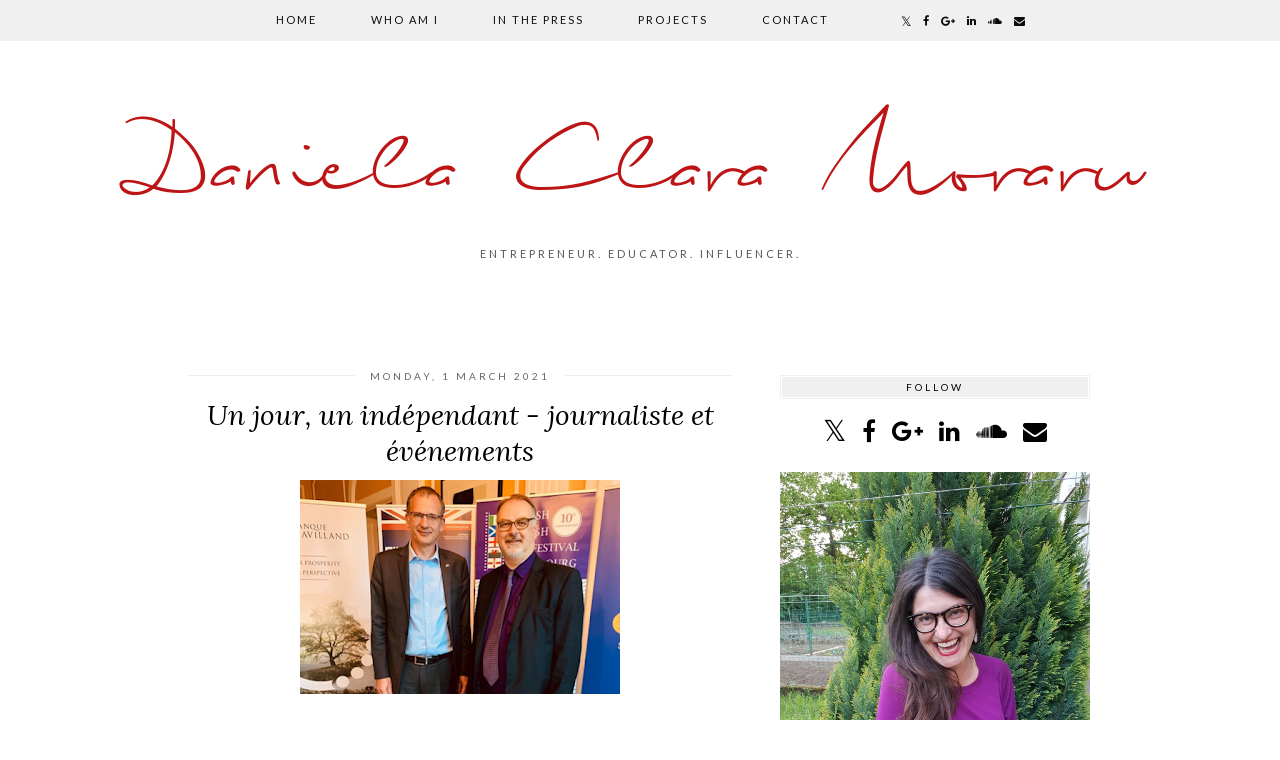

--- FILE ---
content_type: text/html; charset=UTF-8
request_url: http://www.clara-moraru.eu/2021/03/un-jour-un-independant-media-et.html
body_size: 25800
content:
<!DOCTYPE html>
<html class='v2' dir='ltr' prefix='og: http://ogp.me/ns#' xmlns='http://www.w3.org/1999/xhtml' xmlns:b='http://www.google.com/2005/gml/b' xmlns:data='http://www.google.com/2005/gml/data' xmlns:expr='http://www.google.com/2005/gml/expr'>
<head>
<link href='https://www.blogger.com/static/v1/widgets/335934321-css_bundle_v2.css' rel='stylesheet' type='text/css'/>
<link href='//ajax.googleapis.com' rel='dns-prefetch'/>
<link href='//fonts.googleapis.com' rel='dns-prefetch'/>
<link href='//cdnjs.cloudflare.com' rel='dns-prefetch'/>
<link href='//pipdigz.co.uk' rel='dns-prefetch'/>
<meta content='width=1100' name='viewport'/>
<meta content='text/html; charset=UTF-8' http-equiv='Content-Type'/>
<meta content='blogger' name='generator'/>
<link href='http://www.clara-moraru.eu/favicon.ico' rel='icon' type='image/x-icon'/>
<link href='http://www.clara-moraru.eu/2021/03/un-jour-un-independant-media-et.html' rel='canonical'/>
<link rel="alternate" type="application/atom+xml" title="Daniela Clara Moraru - Atom" href="http://www.clara-moraru.eu/feeds/posts/default" />
<link rel="alternate" type="application/rss+xml" title="Daniela Clara Moraru - RSS" href="http://www.clara-moraru.eu/feeds/posts/default?alt=rss" />
<link rel="service.post" type="application/atom+xml" title="Daniela Clara Moraru - Atom" href="https://www.blogger.com/feeds/8941010879239359496/posts/default" />

<link rel="alternate" type="application/atom+xml" title="Daniela Clara Moraru - Atom" href="http://www.clara-moraru.eu/feeds/8866687958550220467/comments/default" />
<!--Can't find substitution for tag [blog.ieCssRetrofitLinks]-->
<link href='https://blogger.googleusercontent.com/img/b/R29vZ2xl/AVvXsEg6tSLYjyNyLcUTAR_0bxW_Lutlq_OBmSuTWNGUaZBr-tlHf0wzGI9ZLOvSI6zDPiKoXRMnwioKb7nRCesuye6vfBjgvplDdyHIHlSXvaJ6IxzPU8i_K-z8Fo236C9ghdnTuWYiEd2R4UCu/s320/4FB3D164-553A-4F7C-9608-C10A68C65B5D.png' rel='image_src'/>
<meta content='http://www.clara-moraru.eu/2021/03/un-jour-un-independant-media-et.html' property='og:url'/>
<meta content='Un jour, un indépendant - journaliste et événements' property='og:title'/>
<meta content='Daniela Moraru has been a founding member of the most important women organisation in Luxembourg.' property='og:description'/>
<meta content='https://blogger.googleusercontent.com/img/b/R29vZ2xl/AVvXsEg6tSLYjyNyLcUTAR_0bxW_Lutlq_OBmSuTWNGUaZBr-tlHf0wzGI9ZLOvSI6zDPiKoXRMnwioKb7nRCesuye6vfBjgvplDdyHIHlSXvaJ6IxzPU8i_K-z8Fo236C9ghdnTuWYiEd2R4UCu/w1200-h630-p-k-no-nu/4FB3D164-553A-4F7C-9608-C10A68C65B5D.png' property='og:image'/>
<title>
Un jour, un indépendant - journaliste et événements | Daniela Clara Moraru
</title>
<!-- <meta expr:content='data:blog.pageTitle' property='og:title'/> -->
<meta content='article' property='og:type'/>
<!-- <meta expr:content='data:blog.canonicalUrl' property='og:url'/> -->
<meta content='https://blogger.googleusercontent.com/img/b/R29vZ2xl/AVvXsEg6tSLYjyNyLcUTAR_0bxW_Lutlq_OBmSuTWNGUaZBr-tlHf0wzGI9ZLOvSI6zDPiKoXRMnwioKb7nRCesuye6vfBjgvplDdyHIHlSXvaJ6IxzPU8i_K-z8Fo236C9ghdnTuWYiEd2R4UCu/s320/4FB3D164-553A-4F7C-9608-C10A68C65B5D.png' property='og:image'/>
<meta content='Daniela Clara Moraru' property='og:site_name'/>
<meta content='http://www.clara-moraru.eu/' name='twitter:domain'/>
<meta content='Un jour, un indépendant - journaliste et événements' name='twitter:title'/>
<meta content='summary_large_image' name='twitter:card'/>
<meta content='https://blogger.googleusercontent.com/img/b/R29vZ2xl/AVvXsEg6tSLYjyNyLcUTAR_0bxW_Lutlq_OBmSuTWNGUaZBr-tlHf0wzGI9ZLOvSI6zDPiKoXRMnwioKb7nRCesuye6vfBjgvplDdyHIHlSXvaJ6IxzPU8i_K-z8Fo236C9ghdnTuWYiEd2R4UCu/s320/4FB3D164-553A-4F7C-9608-C10A68C65B5D.png' name='twitter:image'/>
<link href='//fonts.googleapis.com/css?family=Lato:400,400italic,700,700italic|Lora:400,400italic&subset=latin,cyrillic,latin-ext' rel='stylesheet' type='text/css'/>
<style type='text/css'>@font-face{font-family:'Lato';font-style:normal;font-weight:400;font-display:swap;src:url(//fonts.gstatic.com/s/lato/v25/S6uyw4BMUTPHjxAwXiWtFCfQ7A.woff2)format('woff2');unicode-range:U+0100-02BA,U+02BD-02C5,U+02C7-02CC,U+02CE-02D7,U+02DD-02FF,U+0304,U+0308,U+0329,U+1D00-1DBF,U+1E00-1E9F,U+1EF2-1EFF,U+2020,U+20A0-20AB,U+20AD-20C0,U+2113,U+2C60-2C7F,U+A720-A7FF;}@font-face{font-family:'Lato';font-style:normal;font-weight:400;font-display:swap;src:url(//fonts.gstatic.com/s/lato/v25/S6uyw4BMUTPHjx4wXiWtFCc.woff2)format('woff2');unicode-range:U+0000-00FF,U+0131,U+0152-0153,U+02BB-02BC,U+02C6,U+02DA,U+02DC,U+0304,U+0308,U+0329,U+2000-206F,U+20AC,U+2122,U+2191,U+2193,U+2212,U+2215,U+FEFF,U+FFFD;}@font-face{font-family:'Lora';font-style:italic;font-weight:400;font-display:swap;src:url(//fonts.gstatic.com/s/lora/v37/0QI8MX1D_JOuMw_hLdO6T2wV9KnW-MoFoqJ2nPWc3ZyhTjcV.woff2)format('woff2');unicode-range:U+0460-052F,U+1C80-1C8A,U+20B4,U+2DE0-2DFF,U+A640-A69F,U+FE2E-FE2F;}@font-face{font-family:'Lora';font-style:italic;font-weight:400;font-display:swap;src:url(//fonts.gstatic.com/s/lora/v37/0QI8MX1D_JOuMw_hLdO6T2wV9KnW-MoFoqt2nPWc3ZyhTjcV.woff2)format('woff2');unicode-range:U+0301,U+0400-045F,U+0490-0491,U+04B0-04B1,U+2116;}@font-face{font-family:'Lora';font-style:italic;font-weight:400;font-display:swap;src:url(//fonts.gstatic.com/s/lora/v37/0QI8MX1D_JOuMw_hLdO6T2wV9KnW-MoFotN2nPWc3ZyhTjcV.woff2)format('woff2');unicode-range:U+0302-0303,U+0305,U+0307-0308,U+0310,U+0312,U+0315,U+031A,U+0326-0327,U+032C,U+032F-0330,U+0332-0333,U+0338,U+033A,U+0346,U+034D,U+0391-03A1,U+03A3-03A9,U+03B1-03C9,U+03D1,U+03D5-03D6,U+03F0-03F1,U+03F4-03F5,U+2016-2017,U+2034-2038,U+203C,U+2040,U+2043,U+2047,U+2050,U+2057,U+205F,U+2070-2071,U+2074-208E,U+2090-209C,U+20D0-20DC,U+20E1,U+20E5-20EF,U+2100-2112,U+2114-2115,U+2117-2121,U+2123-214F,U+2190,U+2192,U+2194-21AE,U+21B0-21E5,U+21F1-21F2,U+21F4-2211,U+2213-2214,U+2216-22FF,U+2308-230B,U+2310,U+2319,U+231C-2321,U+2336-237A,U+237C,U+2395,U+239B-23B7,U+23D0,U+23DC-23E1,U+2474-2475,U+25AF,U+25B3,U+25B7,U+25BD,U+25C1,U+25CA,U+25CC,U+25FB,U+266D-266F,U+27C0-27FF,U+2900-2AFF,U+2B0E-2B11,U+2B30-2B4C,U+2BFE,U+3030,U+FF5B,U+FF5D,U+1D400-1D7FF,U+1EE00-1EEFF;}@font-face{font-family:'Lora';font-style:italic;font-weight:400;font-display:swap;src:url(//fonts.gstatic.com/s/lora/v37/0QI8MX1D_JOuMw_hLdO6T2wV9KnW-MoFosF2nPWc3ZyhTjcV.woff2)format('woff2');unicode-range:U+0001-000C,U+000E-001F,U+007F-009F,U+20DD-20E0,U+20E2-20E4,U+2150-218F,U+2190,U+2192,U+2194-2199,U+21AF,U+21E6-21F0,U+21F3,U+2218-2219,U+2299,U+22C4-22C6,U+2300-243F,U+2440-244A,U+2460-24FF,U+25A0-27BF,U+2800-28FF,U+2921-2922,U+2981,U+29BF,U+29EB,U+2B00-2BFF,U+4DC0-4DFF,U+FFF9-FFFB,U+10140-1018E,U+10190-1019C,U+101A0,U+101D0-101FD,U+102E0-102FB,U+10E60-10E7E,U+1D2C0-1D2D3,U+1D2E0-1D37F,U+1F000-1F0FF,U+1F100-1F1AD,U+1F1E6-1F1FF,U+1F30D-1F30F,U+1F315,U+1F31C,U+1F31E,U+1F320-1F32C,U+1F336,U+1F378,U+1F37D,U+1F382,U+1F393-1F39F,U+1F3A7-1F3A8,U+1F3AC-1F3AF,U+1F3C2,U+1F3C4-1F3C6,U+1F3CA-1F3CE,U+1F3D4-1F3E0,U+1F3ED,U+1F3F1-1F3F3,U+1F3F5-1F3F7,U+1F408,U+1F415,U+1F41F,U+1F426,U+1F43F,U+1F441-1F442,U+1F444,U+1F446-1F449,U+1F44C-1F44E,U+1F453,U+1F46A,U+1F47D,U+1F4A3,U+1F4B0,U+1F4B3,U+1F4B9,U+1F4BB,U+1F4BF,U+1F4C8-1F4CB,U+1F4D6,U+1F4DA,U+1F4DF,U+1F4E3-1F4E6,U+1F4EA-1F4ED,U+1F4F7,U+1F4F9-1F4FB,U+1F4FD-1F4FE,U+1F503,U+1F507-1F50B,U+1F50D,U+1F512-1F513,U+1F53E-1F54A,U+1F54F-1F5FA,U+1F610,U+1F650-1F67F,U+1F687,U+1F68D,U+1F691,U+1F694,U+1F698,U+1F6AD,U+1F6B2,U+1F6B9-1F6BA,U+1F6BC,U+1F6C6-1F6CF,U+1F6D3-1F6D7,U+1F6E0-1F6EA,U+1F6F0-1F6F3,U+1F6F7-1F6FC,U+1F700-1F7FF,U+1F800-1F80B,U+1F810-1F847,U+1F850-1F859,U+1F860-1F887,U+1F890-1F8AD,U+1F8B0-1F8BB,U+1F8C0-1F8C1,U+1F900-1F90B,U+1F93B,U+1F946,U+1F984,U+1F996,U+1F9E9,U+1FA00-1FA6F,U+1FA70-1FA7C,U+1FA80-1FA89,U+1FA8F-1FAC6,U+1FACE-1FADC,U+1FADF-1FAE9,U+1FAF0-1FAF8,U+1FB00-1FBFF;}@font-face{font-family:'Lora';font-style:italic;font-weight:400;font-display:swap;src:url(//fonts.gstatic.com/s/lora/v37/0QI8MX1D_JOuMw_hLdO6T2wV9KnW-MoFoqB2nPWc3ZyhTjcV.woff2)format('woff2');unicode-range:U+0102-0103,U+0110-0111,U+0128-0129,U+0168-0169,U+01A0-01A1,U+01AF-01B0,U+0300-0301,U+0303-0304,U+0308-0309,U+0323,U+0329,U+1EA0-1EF9,U+20AB;}@font-face{font-family:'Lora';font-style:italic;font-weight:400;font-display:swap;src:url(//fonts.gstatic.com/s/lora/v37/0QI8MX1D_JOuMw_hLdO6T2wV9KnW-MoFoqF2nPWc3ZyhTjcV.woff2)format('woff2');unicode-range:U+0100-02BA,U+02BD-02C5,U+02C7-02CC,U+02CE-02D7,U+02DD-02FF,U+0304,U+0308,U+0329,U+1D00-1DBF,U+1E00-1E9F,U+1EF2-1EFF,U+2020,U+20A0-20AB,U+20AD-20C0,U+2113,U+2C60-2C7F,U+A720-A7FF;}@font-face{font-family:'Lora';font-style:italic;font-weight:400;font-display:swap;src:url(//fonts.gstatic.com/s/lora/v37/0QI8MX1D_JOuMw_hLdO6T2wV9KnW-MoFoq92nPWc3ZyhTg.woff2)format('woff2');unicode-range:U+0000-00FF,U+0131,U+0152-0153,U+02BB-02BC,U+02C6,U+02DA,U+02DC,U+0304,U+0308,U+0329,U+2000-206F,U+20AC,U+2122,U+2191,U+2193,U+2212,U+2215,U+FEFF,U+FFFD;}</style>
<style id='page-skin-1' type='text/css'><!--
/*
-----------------------------------------------
Name: Firefly
Designer: pipdig Ltd.
URL: https://www.pipdig.co/
Version: 3
License: Copyright 2016. All rights reserved.
*** Some of the assets in this template are tracked. ***
*** Any reproduction, copying or reselling of this template is not permitted. ***
-----------------------------------------------
<Group description="Page Text" selector="">
<Variable name="body.font" description="Font" type="font" default="12px Lato"/>
<Variable name="body.text.color" description="Text Color" type="color" default="#555555"/>
<Variable name="body.link.color" description="Link Color" type="color" default="#bd1515"/>
<Variable name="body.link.color.hover" description="Link Hover Color" type="color" default="#333333"/>
</Group>
<Group description="Navbar" selector="">
<Variable name="navbar.font" description="Navbar Font" type="font" default="12px Lato" />
<Variable name="navbar.text.color" description="Navbar Text Color" type="color" default="#000000" />
<Variable name="navbar.text.color.hover" description="Navbar Text Hover Color" type="color" default="#bd1515" />
<Variable name="navbar.background.color" description="Navbar Background Color" type="color" default="#f0f0f0" />
</Group>
<Group description="Blog Header" selector="">
<Variable name="header.text.font" description="Header Font" type="font" default="125px BillaBoxScript" />
<Variable name="header.text.color" description="Header Color" type="color" default="#bd1515" />
<Variable name="tagline.font" description="Tagline Font" type="font" default="11px Lato" />
<Variable name="tagline.color" description="Tagline Color" type="color" default="#555555" />
</Group>
<Group description="Feature Slider" selector="">
<Variable name="slider.static.title.font" description="Header Font" type="font" default="100px BillaBoxScript" />
<Variable name="slider.static.title.color" description="Header Color" type="color" default="#ffffff" />
</Group>
<Group description="Post Titles" selector="">
<Variable name="post.title.font" description="Font" type="font" default="italic 28px Lora"/>
<Variable name="post.title.color" description="Color" type="color" default="#000000" />
<Variable name="post.title.color.hover" description="Hover Color" type="color" default="#D02323" />
</Group>
<Group description="Date Header" selector="">
<Variable name="date.header.font" description="Font" type="font" default="10px Lato"/>
<Variable name="date.header.color" description="Text Color" type="color" default="#666666"/>
<Variable name="date.border.color" description="Border Color" type="color" default="#dc5a5a"/>
</Group>
<Group description="Sidebar Titles" selector="">
<Variable name="widget.title.font" description="Title Font" type="font" default="10px Lato"/>
<Variable name="widget.title.text.color" description="Title Color" type="color" default="#000000"/>
<Variable name="widget.background.color" description="Background Color for sidebar titles etc" type="color" default="#f0f0f0"/>
</Group>
<Group description="Social Icons" selector="">
<Variable name="socialz.color" description="Social Icon Color" type="color" default="#000000"/>
<Variable name="socialz.color.hover" description="Social Icon Hover Color" type="color" default="#bd1515"/>
</Group>
*/
@import url(https://pipdigz.co.uk/fonts/Gq348KgqefaBeifK45P90DeG/style.css);
html{overflow-x:hidden}
body, .body-fauxcolumn-outer {
background: #fff;
font: normal normal 12px Lato;
color: #555555;
padding: 0;
}
html body .region-inner {
min-width: 0;
max-width: 100%;
width: auto;
}
a:link {
text-decoration:none;
color: #000;
transition: all 0.25s ease-out; -o-transition: all 0.25s ease-out; -moz-transition: all 0.25s ease-out; -webkit-transition: all 0.25s ease-out;
max-width:100%;
}
a:visited {
text-decoration:none;
color: #000;
}
a:hover {
text-decoration:none;
color: #aaa;
}
.post-body a {
color: #bd1515;
margin:0 !important;
transition: all 0.25s ease-out; -o-transition: all 0.25s ease-out; -moz-transition: all 0.25s ease-out; -webkit-transition: all 0.25s ease-out;
}
.post-body a:hover {
color: #333333;
}
.navbar,.Attribution{display:none;}
.body-fauxcolumn-outer .fauxcolumn-inner {
background: transparent none repeat scroll top left;
_background-image: none;
}
.body-fauxcolumn-outer .cap-top {
position: absolute;
z-index: 1;
height: 400px;
width: 100%;
}
.body-fauxcolumn-outer .cap-top .cap-left {
width: 100%;
background: transparent none repeat-x scroll top left;
_background-image: none;
}
.content-outer {
margin-bottom: 1px;
}
.content-inner {
background-color: #fff;
padding: 0;
}
#crosscol.section{margin:0;}
#Image99{margin-bottom:0;}
.socialz {text-align:center}
.socialz a {color: #000000; margin: 0 7px; font-size: 24px;-webkit-transition: all 0.25s ease-out; -moz-transition: all 0.25s ease-out; -ms-transition: all 0.25s ease-out; -o-transition: all 0.25s ease-out;transition: all 0.25s ease-out;}
.socialz a:hover {color: #bd1515;}
.socialz .fa {transition: all 0.25s ease-out; -o-transition: all 0.25s ease-out; -moz-transition: all 0.25s ease-out; -webkit-transition: all 0.25s ease-out;}
.socialz img {width:24px;height:24px;}
.socialz img:hover {opacity:.3}
#socialz-top {
margin-left: 40px !important;
}
#socialz-top a {
display: inline-block;
color: #000000;
padding: 14px 5px;
}
#socialz-top a:hover {
color: #bd1515;
}
.slicknav_nav .socialz-top-mobile a {
display: inline-block;
margin: 0 5px;
padding-left: 5px;
padding-right: 5px;
font-size: 18px;
}
.addthis_toolbox {font:10px Lato;font-size: 14px,sans-serif;letter-spacing:1px;margin-top:23px;color:#000;text-align:center;text-transform:uppercase;}
.addthis_toolbox .fa{color:#000000;font-size:18px;margin-left:8px;transition: all 0.2s ease-out; -o-transition: all 0.2s ease-out; -moz-transition: all 0.2s ease-out; -webkit-transition: all 0.2s ease-out;}
.addthis_toolbox .fa:hover{color:#bd1515}
.post-share-buttons.goog-inline-block {display: none;}
.sidebar h2, .foot h2, .BlogArchive h2, .sidebar .title, .foot .title {
font: 10px Lato;
color: #000000;
background: #f0f0f0;
letter-spacing: 3px;
text-align: center;
text-transform: uppercase;
padding:5px 0;
margin-bottom:15px;
border: 1px solid #f0f0f0;box-shadow: 0 0 0 1px #fff inset, 0 0 0 1px #f0f0f0 inset;
}
.status-msg-wrap{margin: 30px auto !important;font-size:100%;}
.status-msg-body{font:10px arial, sans-serif;text-transform:uppercase;letter-spacing:1px;color:#666;}
.status-msg-border{border:1px solid #fff; opacity:0.25;}
.status-msg-bg{background-color:#fff}
h1, h2, h3 {font:italic 28px Lora,serif;letter-spacing:0;text-transform:none;font-weight: 400 !important;}
h2{font-size: 25px}
h3{font-size: 23px}
.jump-link {
margin: 30px auto;
text-align:center;
}
.more, .jump-link > a {
font: 10px Lato; font-size:12px;
border: 2px solid #eee;
display: inline-block;
padding: 12px 40px;
text-align: center;
text-decoration: none !important;
text-transform: uppercase;
letter-spacing:3px;
color: #000 !important;
transition: all 0.45s ease-out; -o-transition: all 0.45s ease-out; -moz-transition: all 0.45s ease-out; -webkit-transition: all 0.45s ease-out;
}
.more:hover, .jump-link > a:hover{
background: #eee;
border-color: #eee;
color: #000 !important;
}
.post_here_link {display:none;}
.linkwithin_outer {
display: none;
}
#git_title > span,#git_title_bar span {font:italic 28px Lora;font-size:16px;letter-spacing: 1px;font-weight:400 !important}
#git_wrapper_0, #git_wrapper_1, #git_wrapper_2, #git_wrapper_3, #git_wrapper_4, #git_wrapper_5, #git_wrapper_6, #git_wrapper_7, #git_wrapper_8, #git_wrapper_29, #git_wrapper_10, #git_wrapper_11, #git_wrapper_12  {
border:none !important;
}
.gslide_img {padding:0 !important;border:none !important;}
.gslide{transition: all 0.25s ease-out; -o-transition: all 0.25s ease-out; -moz-transition: all 0.25s ease-out; -webkit-transition: all 0.25s ease-out;}
.gslide:hover{opacity:.7}
/* Header
----------------------------------------------- */
.pipdig-static-title {
padding: 30px 40px;
line-height: 1;
position: absolute;
z-index: 348974;
font: 100px BillaBoxScript;
color: #ffffff;
text-align:center;
letter-spacing: 0;
margin: 0 auto;
text-transform: none;
}
#header-inner {
padding: 30px 4px;
}
.Header h1 {
font: normal normal 120px BillaBoxScript;
color: #bd1515;
text-align:center;
letter-spacing:0;
margin: 0 auto;
text-transform: none;
}
#Header1_headerimg{margin:15px auto 35px;}
.Header h1 a {
color: #bd1515;
}
.Header .description {
font: 11px Lato;
text-transform:uppercase;
letter-spacing:3px;
color: #555555;
text-align:center;
margin: 0 auto;
}
.header-inner .Header .titlewrapper {
padding: 0 0 10px;
}
.header-inner .Header .descriptionwrapper {
padding: 0 0;
display:none;
}
/* Tabs
----------------------------------------------- */
.tabs-inner{margin:0;padding:0;}
.slicknav_menu{display:none;}
.slicknav_menu{background:#f0f0f0;}
.slicknav_menu .slicknav_menutxt {font: 10px Lato;font-size: 18px;}
.slicknav_nav {font: 10px Lato;font-size: 12px;}
.slicknav_nav a, .slicknav_nav, .slicknav_menu .slicknav_menutxt{color: #000000;}
.slicknav_menu .slicknav_icon-bar{background-color: #000000;}
.tabs .widget ul, .tabs .widget ul {overflow:visible;}
nav {
margin: 0 auto;
text-align: center;
line-height:.8em;
background: #f0f0f0;
width:100%;
opacity:.95;
z-index:800;
}
.navdiv{
font: 12px Lato; font-size:11px;
width: 100%;
text-transform: uppercase;
letter-spacing: 2px;
position: relative;
top: 0;
left: 0;
z-index: 9;
}
.navdiv a{
color: #000000;
transition: all 0.25s ease-out; -o-transition: all 0.25s ease-out; -moz-transition: all 0.25s ease-out; -webkit-transition: all 0.25s ease-out;
}
.sticky{
position: fixed;
top: 0;
left: 0;
width: 100%;
background: white;
opacity: .93;
z-index:9;
}
.sticky-nudge {height: 42px;}
.dropdown {
line-height: 1em !important;
}
nav ul ul {
position: absolute;
float: left;
left: 0;
opacity:0;
visibility: hidden;
z-index: 1;
-webkit-transition: all .5s ease;
-moz-transition: all .5s ease;
-ms-transition: all .5s ease;
-o-transition: all .5s ease;
transition: all .5s ease;
}
nav ul li:hover > ul {
opacity: 1;
visibility: visible;
}
nav ul {
list-style: none;
position: relative;
display: inline-table;
margin:0;
padding:0;
line-height:1.4em;
}
nav ul:after {
content: ""; clear: both; display: block;
}
nav ul li {
float: left;
z-index:5000;
position: relative;
}
nav ul a:hover {
color: #bd1515;
}
nav ul li a {
display: block;
padding: 14px 27px;
color: #000000;
text-decoration: none;
}
nav ul ul {
padding: 0;
position: absolute;
top: 96%;
}
nav ul ul li {
float: none !important;
position: relative;
}
nav ul ul li a {
padding: 10px 27px;
color: #000000;
background: #f0f0f0;
text-align: left;
}
nav ul ul li a:hover {
color: #bd1515;
}
nav ul ul ul {
position: absolute;
left: 100%;
top:0;
}
.search-top {
margin-left:25px !important;
}
.navdiv .search-form {
background: transparent;
margin-top: 3px;
}
.navdiv #searchform fieldset {
background: transparent;
border:1px solid transparent;
width: 80px;
transition: all 0.6s ease-out; -o-transition: all 0.6s ease-out; -moz-transition: all 0.6s ease-out; -webkit-transition: all 0.6s ease-out;
}
.navdiv #searchform fieldset:hover{
background: #f0f0f0;
width: 170px;
border-color: #f0f0f0;
opacity: 1;
}
.navdiv #s {
background: transparent; background:url([data-uri]) no-repeat scroll right 2px / 12px auto transparent;border:0;color:#eee;float:left;margin:2px 5%;padding:0 10% 0 0;width:80%;font: normal normal 12px Lato;
}
.AdSense{overflow:hidden}#HTML491{margin:0}.cycle-slideshow{width:100%;height:100%;height:100vh;display:block;text-align:center;z-index:0;overflow:hidden;margin:0}.cycle-slideshow ul{width:100%;height:100%;height:100vh;padding:0}.cycle-slideshow li{width:100%;height:100%;margin:0;padding:0}.cycle-prev,.cycle-next{position:absolute;top:0;width:11%;opacity:.92;filter:alpha(opacity=92);z-index:800;height:100%;cursor:pointer}.cycle-prev{left:0;background:url('https://pipdigz.co.uk/slider_left.png') 50% 50% no-repeat}.cycle-next{right:0;background:url('https://pipdigz.co.uk/slider_right.png') 50% 50% no-repeat}.slide-inside{display:table;vertical-align:middle;height:100%;padding:0;width:100%;background:transparent;transition:all .25s ease-out;-o-transition:all .25s ease-out;-moz-transition:all .25s ease-out;-webkit-transition:all .25s ease-out}.slide-title,.slide-title a:hover{display:table-cell;vertical-align:middle}.slide-h2{display:block;font:italic 28px Lora;color:#000;letter-spacing:0;margin-bottom:15px;z-index:9}.slide-image{background-position:center;background-size:cover;background-attachment:fixed;height:100%;width:100%}.slide-container{display:block;padding:0;color:#000;letter-spacing:1px;width:30%;background:rgba(255,255,255,0.92);box-shadow:0 4px 4px rgba(0,0,0,.12);margin:0 auto;padding:15px}.slide-more{text-transform:uppercase;font:10px Lato;color:#000000;letter-spacing:2px;padding:10px 0;margin:25px auto 10px;display:block;width:150px;border:1px solid #f0f0f0;box-shadow:0 0 0 1px #fff inset,0 0 0 1px #f0f0f0 inset;background:#f0f0f0;transition:all .25s ease-out;-o-transition:all .25s ease-out;-moz-transition:all .25s ease-out;-webkit-transition:all .25s ease-out}.slide-more:hover{background:#e4e4e4;color:#000000}#crosscol-overflow {margin:0;}
#pipdigem{width:100%;display:block;margin:0;padding:0;line-height:0}#pipdigem img{height:auto;width:100%}#pipdigem a{padding:0;margin:0;display:inline-block;position:relative}#pipdigem li{width:12.5%;display:inline-block;margin:0!important;padding:0!important}#pipdigem .insta-likes{width:100%;height:100%;margin-top:-100%;opacity:0;text-align:center;letter-spacing:1px;background:rgba(0,0,0,0.3);position:absolute;text-shadow:2px 2px 8px #000;font:normal 400 10px Lato,sans-serif;color:#fff;line-height:normal;transition:all .35s ease-out;-o-transition:all .35s ease-out;-moz-transition:all .35s ease-out;-webkit-transition:all .35s ease-out}#pipdigem a:hover .insta-likes{opacity:1}
.mobile #pipdigem {margin: 15px 0}
.mobile #pipdigem li {width:25%;}
.mobile #pipdigem li:nth-child(n+5) {display: none;}
.related-posts {
width: 100%;
margin: 2em 0;
float: left;
text-align: center;
}
.related-posts h3 {
margin-bottom: 10px;
color: #000000;
font: italic 28px Lora;
color: #000000;
font-size: 140%;
letter-spacing:1px;
}
.related-posts ul li {
list-style: none;
margin: 0 5px;
display: inline-block;
vertical-align: top;
text-align: center;
border: none;
}
.related-posts a:hover {
transition: all 0.25s ease-out; -moz-transition: all 0.25s ease-out; -webkit-transition: all 0.25s ease-out;
}
.related-posts a:hover {
opacity: .75;
}
/* Columns
----------------------------------------------- */
.main-outer {
border-top: 0 solid transparent;
}
.fauxcolumn-left-outer .fauxcolumn-inner {
border-right: 1px solid transparent;
}
.fauxcolumn-right-outer .fauxcolumn-inner {
border-left: 0px solid transparent;
}
.sidebar {
margin:0 0 0 20px;
text-align:center;
}
/* Headings
----------------------------------------------- */
h2 {
margin: 0 0 1em 0;
color: #000;
}
/* Widgets
----------------------------------------------- */
.widget {
margin: 25px 0;
}
.widget .zippy {
color: #cecece;
}
.widget ul {
padding:0;
}
.widget .popular-posts ul {
list-style: none;
padding:0;
}
.PopularPosts .item-thumbnail {
float:none;
margin:0;
}
.item-thumbnail-only {
position: relative;
}
.PopularPosts .item-title {
font: italic 28px Lora;
font-size: 13px;
letter-spacing: 1px;
padding: 5px;
position: absolute;
left: 0;
right: 0;
bottom: 12%;
background: rgba(255, 255, 255, 0.8);
border-bottom: 1px solid #fff;
border-top: 1px solid #fff;
}
.PopularPosts img{width:100%;height:auto;transition: all 0.25s ease-out; -o-transition: all 0.25s ease-out; -moz-transition: all 0.25s ease-out; -webkit-transition: all 0.25s ease-out;}
.PopularPosts img:hover{opacity:.84;}
.popular-posts .item-snippet {display: none;}
.widget.Stats {
text-align: center;
}
.widget img {
max-width: 100%;
height:auto;
}
.sidebar li {list-style:none;}
/* Posts
----------------------------------------------- */
h2.date-header {
font: 10px Lato;
color: #666666;
height:1px;
letter-spacing: 2px;
margin: 0 !important;
text-align:center;
background:#eeeeee;
}
.date-header span {
background-color: #fff;
padding: 0 15px;
position: relative;
top: -5px;
letter-spacing:3px;
text-transform:uppercase;
}
.status-msg-wrap{margin:0 auto 30px !important;font-size:100%;}
.main-inner {
padding-top: 45px;
padding-bottom: 65px;
}
.main-inner .column-center-inner {
padding: 0 0;
}
.main-inner .column-center-inner .section {
margin: 0 1em;
}
.post {
margin: 0 0 55px 0;
}
.comments h4 {
font: italic 28px Lora;
color:#000000;
text-transform:none;
letter-spacing:0;
margin: .5em 0 0;
font-size: 140%;
}
h3.post-title{
font: italic 28px Lora;
color:#000000;
margin: .75em 0 0;
text-align:center;
text-transform:none;
letter-spacing:0;
}
.post-title a{
text-decoration:none;
color:#000000;
}
.post-title a:hover {
color:#D02323;
}
.post-body {
font-size: 110%;
line-height: 1.6;
position: relative;
text-align:justify;
}
.post-body img{max-width:100%;height:auto;padding:0 !important;margin:0;}
.post-body img, .post-body .tr-caption-container, .Profile img, .Image img,
.BlogList .item-thumbnail img {
padding: 0;
}
.post-body img, .post-body .tr-caption-container {
padding: 5px;
}
.post-body .tr-caption-container {
color: #333333;
}
.post-body .tr-caption-container img {
padding: 0;
background: transparent;
border: none;
width:100%;
height: auto;
}
.post-header {
margin: 0 0 1em;
line-height: 1.6;
font-size: 90%;
}
.post-footer {
margin: 20px auto 0;
font: 10px Lato; font-size:10px;
text-transform:uppercase;
letter-spacing: 1px;
text-align:center;
line-height: 1.9;
}
.post-labels {
margin-top: 5px;
}
#comments .comment-author {
padding-top: 1.5em;
border-top: 1px solid transparent;
background-position: 0 1.5em;
}
#comments .comment-author:first-child {
padding-top: 0;
border-top: none;
}
.avatar-image-container {
margin: .2em 0 0;
border-radius:50%;
}
input.gsc-input {width:97% !important; padding:5px 6px !important; font:10px arial,sans-serif; text-transform:uppercase; letter-spacing:1px;transition: all 0.25s ease-out; -o-transition: all 0.25s ease-out; -moz-transition: all 0.25s ease-out; -webkit-transition: all 0.25s ease-out;}
input.gsc-input:focus{border-color:#f3f3f3;}
input.gsc-search-button {padding: 4px; font:10px arial,sans-serif; text-transform:uppercase; letter-spacing:1px; border:1px solid #111; background: #111; color:#fff; cursor: pointer;}
.follow-by-email-submit{margin:0!important;border:1px solid #222 !important; background:#222 !important; color:#fff !important; border-radius: 0 !important;text-transform:uppercase; font:10px Lato,sans-serif !important; letter-spacing:1px;width:66px !important;}
.follow-by-email-address{padding-left:5px;border:1px solid #222 !important;transition: all 0.5s ease-out; -o-transition: all 0.5s ease-out; -moz-transition: all 0.5s ease-out; -webkit-transition: all 0.5s ease-out;}
.FollowByEmail .follow-by-email-inner .follow-by-email-address {font-size:inherit !important;}
.follow-by-email-address:focus{border-color:#ddd !important;}
/* Comments
----------------------------------------------- */
.comments .comments-content .icon.blog-author {
background-repeat: no-repeat;
background-image: url([data-uri]);
background-size: 16px 16px;
}
.comments .comments-content .loadmore a {
border-top: 1px dotted #ccc;
border-bottom: 1px dotted #ccc;
}
.comments .comment-thread.inline-thread {
background-color: #fff;
}
.comments .continue {
border-top: 1px dotted #ddd;
}
/* Accents
---------------------------------------------- */
.section-columns td.columns-cell {
border-left: 0px solid transparent;
}
.blog-pager-older-link, .home-link,
.blog-pager-newer-link {
background-color: #fff;
padding: 5px;
}
#blog-pager a{font: 10px Lato;font-size: 18px;;color:#000;text-transform:uppercase;letter-spacing:2px;-webkit-transition: all 0.25s ease-out; -moz-transition: all 0.25s ease-out; -ms-transition: all 0.25s ease-out; -o-transition: all 0.25s ease-out;transition: all 0.25s ease-out;}
#blog-pager a:hover{opacity:.4;}
.blog-pager-newer-link {
background: url([data-uri]) no-repeat scroll left center #fff;
padding-left: 25px;
}
.blog-pager-older-link {
background: url([data-uri]) no-repeat scroll right center #fff;
padding-right: 25px;
}
.blog-feeds, .post-feeds {
font: 10px Lato;
font-size: 10px;
letter-spacing: 2px;
text-transform: uppercase;
margin-top:45px;
}
#searchform fieldset{margin:0;padding:5px 0;background:#fff;border:1px solid #e7e7e7;color:#666;}
#searchform fieldset:hover{border-color:#bbb}
#s{background:transparent;background:url('https://pipdigz.co.uk/icon_search_black.png') no-repeat scroll right 2px / 12px auto transparent;border:0;color:#555;float:left;margin:2px 5%;padding:0 10% 0 0;width:80%}
#back-top{
color: #bd1515;
background: transparent;
line-height: 100%;
display: inline-block;
position: fixed;
right: 35px;
bottom: 65px;
z-index: 10002;
}
#back-top .fa {font-size: 30px;}
#back-top a,#back-top a:hover,#back-top a:focus{padding:5px;display:block;}
#back-top a:hover,#back-top a:focus{color:#bd1515}
.credit{position:relative;bottom:0;background:#f0f0f0;padding:12px 0;width:100%;text-align:center;color:#fff;font:10px Lato,arial,sans-serif;letter-spacing: 2px;text-transform:uppercase}
.credit a{color:#000;text-decoration:none;}
.credit a:hover{color:#999;text-decoration:none;}
@media screen and (max-width: 1140px) {
#HTML491{display:none}
}
body.mobile  {background:#fff;}
.mobile .body-fauxcolumn-outer {background: transparent none repeat scroll top left;}
.mobile .body-fauxcolumn-outer .cap-top {background-size: 100% auto;}
.mobile .Header h1 {font-size:60px;margin:20px 5px 0;}
body.mobile .AdSense {margin: 0;}
.mobile .tabs-inner .widget ul {margin-left: 0;margin-right: 0;}
.mobile .post {margin: 0;}
.mobile .main-inner .column-center-inner .section {margin: 0;}
.mobile-date-outer{border:0}
html .main-inner .date-outer{margin-bottom:25px}
.mobile .date-header{background:none;text-align:center;border-top:1px dotted #ccc;}
.mobile .date-header span {padding: 0.1em 10px;margin: 0 -10px;font:10px Lato;letter-spacing:3px;color:#666666;background:#fff;position:relative;top:-8px;}
.mobile h3.post-title {margin: 15px auto 0;}
.mobile #header-inner {padding:0 5px;}
.mobile-index-title {font: 10px Lato;font-size: 16px;,serif;text-transform:uppercase;letter-spacing:2px;color:#222;margin:0;width:92%;}
.mobile .blog-pager {background: transparent none no-repeat scroll top center;}
.mobile .footer-outer {border-top: none;}
.mobile .main-inner, .mobile .footer-inner {background-color: #fff;}
.mobile-index-contents {color: #333333;margin-right:0;}
.mobile-link-button {border-radius:0;}
.mobile-link-button a:link, .mobile-link-button a:visited {color: #fff;}
.mobile .mobile-navz .fa{font-size:30px;}
.mobile .blog-pager-older-link .fa, .mobile .blog-pager-newer-link .fa{font-size: 50px;}
.mobile .tabs-inner .section:first-child {border-top: none;}
.mobile #blog-pager {padding-bottom: 30px!important}
.mobile #blog-pager a {font:10px Lato,serif;font-size:13px;color:#000;}
.mobile .blog-pager-newer-link {background: none;}
.mobile .blog-pager-older-link {background: none;}
.mobile .widget.PageList {display:none;}
.mobile .entry-title{text-align:center;margin-bottom:10px}
.mobile-desktop-link {margin-top:25px;}
.mobile-desktop-link a {color:#000 !important;}
.mobile .topbar,.mobile #uds-searchControl {display:none;}
.mobile .navdiv {display:none;}
.mobile #Header1_headerimg {margin: 20px auto 20px;}
.mobile .PageList {display:inline;}
.mobile-index-thumbnail{float:none;margin:0}
.mobile-index-thumbnail img {width:100% !important;height:auto;}
.mobile .related-posts-widget {display:none;}
.mobile .description {display:none;}
.mobile #HTML100,.mobile #PageList1,.nav-menu {display:none;}
.mobile .slicknav_menu{display:block}
.mobile .addthis_toolbox{float:none}
.mobile .more{font-size:12px;padding:6px 0;margin:10px auto;top:0;display:block}
.mobile .comment-link {text-align: center;text-transform:uppercase;letter-spacing:1px;}
.mobile .search-top, .mobile #socialz-top, .mobile .related-posts {display:none}
.mobile #footer-1 {text-align: center;padding: 0 15px;}
#cookieChoiceInfo {display: none;}
#HTML519, #HTML927 {display: none}
.slicknav_icon{display:none}
.addthis_button_stumbleupon {display: none}

--></style>
<style id='template-skin-1' type='text/css'><!--
body {
min-width: 930px;
}
.content-outer, .content-fauxcolumn-outer, .region-inner {
min-width: 930px;
max-width: 930px;
_width: 930px;
}
.main-inner .columns {
padding-left: 0px;
padding-right: 360px;
}
.main-inner .fauxcolumn-center-outer {
left: 0px;
right: 360px;
}
.main-inner .fauxcolumn-left-outer {
width: 0px;
}
.main-inner .fauxcolumn-right-outer {
width: 360px;
}
.main-inner .column-left-outer {
width: 0px;
right: 100%;
margin-left: -0px;
}
.main-inner .column-right-outer {
width: 360px;
margin-right: -360px;
}
#layout {
min-width: 0;
}
#layout .content-outer {
min-width: 0;
width: 800px;
}
#layout .region-inner {
min-width: 0;
width: auto;
}
body#layout .section h4, .Navbar {display:none}
body#layout div.section {min-height: 50px}
body#layout div.layout-widget-description {font-size:11px}
body#layout .widget-content {padding: 6px 9px !important; line-height: 18px;}
body#layout div.layout-title {font-size:14px;}
body#layout div.section {min-height: 50px}
#Label487 {display:none}
--></style>
<style>
.slicknav_btn { position: relative; display: block; vertical-align: middle; float: left; padding: 5px 0; line-height: 1.125em; cursor: pointer; width:100%;}
.slicknav_menu  .slicknav_menutxt { display: block; line-height: 1.188em; float: left; }
.slicknav_menu .slicknav_icon { float: left; margin: 0.188em 0 0 0.438em; }
.slicknav_menu .slicknav_no-text { margin: 0 }
.slicknav_menu .slicknav_icon-bar { display: block; width: 1.12em; height: 0.12em; }
.slicknav_btn .slicknav_icon-bar + .slicknav_icon-bar { margin-top: 0.188em }
.slicknav_nav { clear: both }
.slicknav_nav ul,
.slicknav_nav li { display: block }
.slicknav_nav .slicknav_arrow { font-size: 0.8em; margin: 0 0 0 0.4em; }
.slicknav_nav .slicknav_item { cursor: pointer; }
.slicknav_nav .slicknav_row { display: block; }
.slicknav_nav a { display: block }
.slicknav_nav .slicknav_item a,
.slicknav_nav .slicknav_parent-link a { display: inline }
.slicknav_menu:before,
.slicknav_menu:after { content: " "; display: table; }
.slicknav_menu:after { clear: both }
.slicknav_menu { *zoom: 1 }
.slicknav_nav ul, .slicknav_nav li{text-align:center}
.slicknav_menu{font-size:23px}.slicknav_btn{margin:5px 0;text-decoration:none}.slicknav_menu .slicknav_menutxt{text-align:center; letter-spacing:3px; float:none; display:inline-block; width:100%;}
.slicknav_menu .slicknav_icon-bar{display:none}.slicknav_menu{padding:5px;}.slicknav_nav{margin:0;padding:0;text-transform:uppercase;letter-spacing:2px}.slicknav_nav,.slicknav_nav ul{list-style:none;overflow:hidden}.slicknav_nav ul{padding:0;margin:0}.slicknav_nav .slicknav_row{padding:5px 10px;margin:2px 5px}.slicknav_nav a{padding:5px 10px;margin:2px 5px;text-decoration:none;}.slicknav_nav .slicknav_item a,.slicknav_nav .slicknav_parent-link a{padding:0;margin:0}.slicknav_nav .slicknav_txtnode{margin-left:15px}
</style>
<style>.addthis_toolbox,.post-footer{text-align:left;}</style>
<style>#HTML491{display:none}.main-inner{padding-top:60px}</style>
<script src='//ajax.googleapis.com/ajax/libs/jquery/1.8.2/jquery.min.js' type='text/javascript'></script>
<script src='//cdnjs.cloudflare.com/ajax/libs/jquery.cycle2/20140415/jquery.cycle2.min.js' type='text/javascript'></script>
<script>
//<![CDATA[
function showgalleryposts(e){var t=e.feed.openSearch$totalResults.$t,i=new Array;document.write("<ul>");for(var n=0;t>n;++n)i[n]=n;for(1==random_posts&&i.sort(function(){return.5-Math.random()}),numposts_gal>t&&(numposts_gal=t),n=0;numposts_gal>n;++n){for(var r=e.feed.entry[i[n]],l=r.title.$t,o=0;o<r.link.length;o++)if("alternate"==r.link[o].rel){posturl_gal=r.link[o].href;break}if("content"in r)var u=r.content.$t;if(s=u,a=s.indexOf("<img"),b=s.indexOf('src="',a),c=s.indexOf('"',b+5),d=s.substr(b+5,c-b-5),-1!=a&&-1!=b&&-1!=c&&""!=d)var m=d;else var m="//1.bp.blogspot.com/-F2HXN2bB1rg/VUCeZj97wWI/AAAAAAAAARw/qbVqd47fcFw/s1600/bg.png";document.write('<li><div class="cycle-slideshow"><a href="'+posturl_gal+'"><div class="slide-image" style="background-image:url('+m+');"/><div class="slide-inside"><div class="slide-title">'),document.write('<div class="slide-container">'),document.write('<div class="slide-h2">'),document.write(l+"</div>");var g=/<\S[^>]*>/g;if(u=u.replace(g,""),1==showpostsummary_gal){if(u.length<numchars_gal)document.write(u),document.write("</div>");else{u=u.substring(0,numchars_gal);var v=u.lastIndexOf(" ");u=u.substring(0,v),document.write('<span class="slide-resume">'),document.write(u+"..."),document.write("</span>")}document.write('<div class="slide-more">View Post</div></div></div></div>')}document.write("</a></div>"),document.write("</li>")}document.write("</ul>")}var showpostthumbnails_gal=!0,showpostsummary_gal=!0,random_posts=!1,numchars_gal=120,numposts_gal=4;
//]]>
</script>
<script src='//pipdigz.co.uk/js/g-plus.min.js' type='text/javascript'></script>
<script src='//cdnjs.cloudflare.com/ajax/libs/SlickNav/1.0.10/jquery.slicknav.min.js' type='text/javascript'></script>
<script src='//cdnjs.cloudflare.com/ajax/libs/fitvids/1.1.0/jquery.fitvids.min.js' type='text/javascript'></script>
<link href='//pipdigz.co.uk/css/core.css' media='all' rel='stylesheet' type='text/css'/>
<script type='text/javascript'>var addthis_config = {"data_track_addressbar": false, "data_track_clickback": false};</script>
<script src='//s7.addthis.com/js/300/addthis_widget.js' type='text/javascript'></script>
<script>var clementine = 'clementine';</script>
<link href='https://www.blogger.com/dyn-css/authorization.css?targetBlogID=8941010879239359496&amp;zx=025a4c6b-71ff-40e0-83c9-816d7b9f99ca' media='none' onload='if(media!=&#39;all&#39;)media=&#39;all&#39;' rel='stylesheet'/><noscript><link href='https://www.blogger.com/dyn-css/authorization.css?targetBlogID=8941010879239359496&amp;zx=025a4c6b-71ff-40e0-83c9-816d7b9f99ca' rel='stylesheet'/></noscript>
<meta name='google-adsense-platform-account' content='ca-host-pub-1556223355139109'/>
<meta name='google-adsense-platform-domain' content='blogspot.com'/>

<script type="text/javascript" language="javascript">
  // Supply ads personalization default for EEA readers
  // See https://www.blogger.com/go/adspersonalization
  adsbygoogle = window.adsbygoogle || [];
  if (typeof adsbygoogle.requestNonPersonalizedAds === 'undefined') {
    adsbygoogle.requestNonPersonalizedAds = 1;
  }
</script>


</head>
<body class='loading'>
<script>


  var pipdig_class = 'pipdig-post';



//<![CDATA[
if(typeof(pipdig_class) != 'undefined' && pipdig_class !== null) {
  jQuery('body').addClass(pipdig_class);
}
//]]>
</script>
<div class='body-fauxcolumns'>
<div class='fauxcolumn-outer body-fauxcolumn-outer'>
<div class='cap-top'>
<div class='cap-left'></div>
<div class='cap-right'></div>
</div>
<div class='fauxborder-left'>
<div class='fauxborder-right'></div>
<div class='fauxcolumn-inner'>
</div>
</div>
<div class='cap-bottom'>
<div class='cap-left'></div>
<div class='cap-right'></div>
</div>
</div>
</div>
<div class='content'>
<div class='content-fauxcolumns'>
<div class='fauxcolumn-outer content-fauxcolumn-outer'>
<div class='cap-top'>
<div class='cap-left'></div>
<div class='cap-right'></div>
</div>
<div class='fauxborder-left'>
<div class='fauxborder-right'></div>
<div class='fauxcolumn-inner'>
</div>
</div>
<div class='cap-bottom'>
<div class='cap-left'></div>
<div class='cap-right'></div>
</div>
</div>
</div>
<!-- Phil - <div class='content-outer'> -->
<div class='content-cap-top cap-top'>
<div class='cap-left'></div>
<div class='cap-right'></div>
</div>
<div class='fauxborder-left content-fauxborder-left'>
<div class='fauxborder-right content-fauxborder-right'></div>
<div class='content-inner'>
<header>
<div class='header-outer'>
<div class='header-cap-top cap-top'>
<div class='cap-left'></div>
<div class='cap-right'></div>
</div>
<div class='fauxborder-left header-fauxborder-left'>
<div class='fauxborder-right header-fauxborder-right'></div>
<div class='region-inner header-inner'>
<div class='header section' id='header'><div class='widget HTML' data-version='1' id='HTML491'>
</div></div>
</div>
</div>
<div class='header-cap-bottom cap-bottom'>
<div class='cap-left'></div>
<div class='cap-right'></div>
</div>
</div>
</header>
<div class='tabs-outer'>
<div class='tabs-cap-top cap-top'>
<div class='cap-left'></div>
<div class='cap-right'></div>
</div>
<div class='fauxborder-left tabs-fauxborder-left'>
<div class='fauxborder-right tabs-fauxborder-right'></div>
<div class='sticky-catcher'></div>
<div class='sticky-nudger'></div>
<div class='region-inner tabs-inner'>
<div class='tabs section' id='crosscol'><div class='widget PageList' data-version='1' id='PageList1'>
<div class='widget-content'>
<div class='navdiv'>
<nav>
<ul class='dropdown'>
<li><a href='http://www.clara-moraru.eu/'>Home</a></li>
<li><a href='http://www.clara-moraru.eu/p/this-is.html'>Who am I</a></li>
<li><a href='http://www.clara-moraru.eu/p/my-work.html'>In the press</a></li>
<li><a href='http://www.clara-moraru.eu/p/projects.html'>Projects</a></li>
<li><a href='http://www.clara-moraru.eu/p/contact.html'>Contact</a></li>
</ul>
</nav>
</div>
<div class='clear'></div>
</div>
<script>
//<![CDATA[
var _0x45b7=["\x64\x72\x6F\x70\x64\x6F\x77\x6E","\x61\x64\x64\x43\x6C\x61\x73\x73","\x3C\x64\x69\x76\x20\x63\x6C\x61\x73\x73\x3D\x27\x6E\x61\x76\x64\x69\x76\x27\x3E\x3C\x6E\x61\x76\x3E\x3C\x75\x6C\x20\x63\x6C\x61\x73\x73\x3D\x27\x64\x72\x6F\x70\x64\x6F\x77\x6E\x27\x3E\x3C\x6C\x69\x3E\x3C\x75\x6C\x20\x63\x6C\x61\x73\x73\x3D\x27\x64\x72\x6F\x70\x64\x6F\x77\x6E\x27\x3E","\x74\x65\x78\x74","\x73\x75\x62\x73\x74\x72","\x5F","\x68\x72\x65\x66","\x61\x74\x74\x72","\x61","\x66\x69\x6E\x64","\x3C\x6C\x69\x3E\x3C\x61\x20\x68\x72\x65\x66\x3D\x22","\x22\x3E","\x3C\x2F\x61\x3E\x3C\x2F\x6C\x69\x3E","\x3C\x2F\x75\x6C\x3E\x3C\x2F\x6C\x69\x3E\x3C\x6C\x69\x3E\x3C\x61\x20\x68\x72\x65\x66\x3D\x22","\x3C\x2F\x61\x3E\x3C\x75\x6C\x20\x63\x6C\x61\x73\x73\x3D\x27\x73\x75\x62\x2D\x6D\x65\x6E\x75\x27\x3E","\x65\x61\x63\x68","\x23\x50\x61\x67\x65\x4C\x69\x73\x74\x31\x20\x6C\x69","\x3C\x2F\x75\x6C\x3E\x3C\x2F\x6C\x69\x3E\x3C\x2F\x75\x6C\x3E\x3C\x2F\x6E\x61\x76\x3E\x3C\x2F\x64\x69\x76\x3E","\x68\x74\x6D\x6C","\x6C\x65\x6E\x67\x74\x68","","\x72\x65\x70\x6C\x61\x63\x65","\x72\x65\x6D\x6F\x76\x65","\x23\x50\x61\x67\x65\x4C\x69\x73\x74\x31\x20\x75\x6C","\x69\x64","\x3A\x65\x71\x28\x31\x29","\x70\x61\x72\x65\x6E\x74\x73","\x23\x50\x61\x67\x65\x4C\x69\x73\x74\x31\x20\x61","\x23\x50\x61\x67\x65\x4C\x69\x73\x74\x31"];$(_0x45b7[28])[_0x45b7[15]](function(){$(this)[_0x45b7[1]](_0x45b7[0]);var _0x3878x1=_0x45b7[2];$(_0x45b7[16])[_0x45b7[15]](function(){var _0x3878x2=$(this)[_0x45b7[3]](),_0x3878x3=_0x3878x2[_0x45b7[4]](0,1),_0x3878x4=_0x3878x2[_0x45b7[4]](1);_0x45b7[5]== _0x3878x3?(_0x3878x3= $(this)[_0x45b7[9]](_0x45b7[8])[_0x45b7[7]](_0x45b7[6]),_0x3878x1+= _0x45b7[10]+ _0x3878x3+ _0x45b7[11]+ _0x3878x4+ _0x45b7[12]):(_0x3878x3= $(this)[_0x45b7[9]](_0x45b7[8])[_0x45b7[7]](_0x45b7[6]),_0x3878x1+= _0x45b7[13]+ _0x3878x3+ _0x45b7[11]+ _0x3878x2+ _0x45b7[14])});_0x3878x1+= _0x45b7[17];$(this)[_0x45b7[18]](_0x3878x1);$(_0x45b7[23])[_0x45b7[15]](function(){var _0x3878x1=$(this);if(_0x3878x1[_0x45b7[18]]()[_0x45b7[21]](/\s|&nbsp;/g,_0x45b7[20])[_0x45b7[19]]== 0){_0x3878x1[_0x45b7[22]]()}});$(_0x45b7[16])[_0x45b7[15]](function(){var _0x3878x1=$(this);if(_0x3878x1[_0x45b7[18]]()[_0x45b7[21]](/\s|&nbsp;/g,_0x45b7[20])[_0x45b7[19]]== 0){_0x3878x1[_0x45b7[22]]()}});$(_0x45b7[27])[_0x45b7[15]](function(){var _0x3878x5=$(location)[_0x45b7[7]](_0x45b7[6]),_0x3878x6=$(this)[_0x45b7[7]](_0x45b7[6]);if(_0x3878x6=== _0x3878x5){var _0x3878x7=$(this)[_0x45b7[26]](_0x45b7[25])[_0x45b7[7]](_0x45b7[24])}})})
//]]>
</script>
</div></div>
<div class='tabs section' id='crosscol-overflow'><div class='widget Header' data-version='1' id='Header1'>
<div id='header-inner'>
<div class='titlewrapper'>
<h1 class='title'>
<a href='http://www.clara-moraru.eu/'>Daniela Clara Moraru</a>
</h1>
</div>
<div class='descriptionwrapper'>
<p class='description'><span>Entrepreneur. Educator. Influencer.</span></p>
</div>
</div>
</div></div>
<div id='pipdigem'></div>
</div>
</div>
<div class='tabs-cap-bottom cap-bottom'>
<div class='cap-left'></div>
<div class='cap-right'></div>
</div>
</div>
<div class='content-outer'>
<div class='main-outer'>
<div class='main-cap-top cap-top'>
<div class='cap-left'></div>
<div class='cap-right'></div>
</div>
<div class='fauxborder-left main-fauxborder-left'>
<div class='fauxborder-right main-fauxborder-right'></div>
<div class='region-inner main-inner'>
<div class='columns fauxcolumns'>
<div class='fauxcolumn-outer fauxcolumn-center-outer'>
<div class='cap-top'>
<div class='cap-left'></div>
<div class='cap-right'></div>
</div>
<div class='fauxborder-left'>
<div class='fauxborder-right'></div>
<div class='fauxcolumn-inner'>
</div>
</div>
<div class='cap-bottom'>
<div class='cap-left'></div>
<div class='cap-right'></div>
</div>
</div>
<div class='fauxcolumn-outer fauxcolumn-left-outer'>
<div class='cap-top'>
<div class='cap-left'></div>
<div class='cap-right'></div>
</div>
<div class='fauxborder-left'>
<div class='fauxborder-right'></div>
<div class='fauxcolumn-inner'>
</div>
</div>
<div class='cap-bottom'>
<div class='cap-left'></div>
<div class='cap-right'></div>
</div>
</div>
<div class='fauxcolumn-outer fauxcolumn-right-outer'>
<div class='cap-top'>
<div class='cap-left'></div>
<div class='cap-right'></div>
</div>
<div class='fauxborder-left'>
<div class='fauxborder-right'></div>
<div class='fauxcolumn-inner'>
</div>
</div>
<div class='cap-bottom'>
<div class='cap-left'></div>
<div class='cap-right'></div>
</div>
</div>
<!-- corrects IE6 width calculation -->
<div class='columns-inner'>
<div class='column-center-outer'>
<div class='column-center-inner'>
<div class='main section' id='main'><div class='widget Blog' data-version='1' id='Blog1'>
<div class='blog-posts hfeed'>
<!--Can't find substitution for tag [defaultAdStart]-->

          <div class="date-outer">
        
<h2 class='date-header'><span>Monday, 1 March 2021</span></h2>

          <div class="date-posts">
        
<div class='post-outer'>
<div class='post hentry' itemprop='blogPost' itemscope='itemscope' itemtype='http://schema.org/BlogPosting'>
<meta itemType='https://schema.org/WebPage' itemid='http://www.clara-moraru.eu/2021/03/un-jour-un-independant-media-et.html' itemprop='mainEntityOfPage' itemscope='itemscope'/>
<meta content='March 01, 2021' itemprop='datePublished'/>
<meta content='2021-03-01T07:32:04Z' itemprop='dateModified'/>
<meta content='https://blogger.googleusercontent.com/img/b/R29vZ2xl/AVvXsEg6tSLYjyNyLcUTAR_0bxW_Lutlq_OBmSuTWNGUaZBr-tlHf0wzGI9ZLOvSI6zDPiKoXRMnwioKb7nRCesuye6vfBjgvplDdyHIHlSXvaJ6IxzPU8i_K-z8Fo236C9ghdnTuWYiEd2R4UCu/s320/4FB3D164-553A-4F7C-9608-C10A68C65B5D.png' itemprop='image'/>
<div itemprop='publisher' itemscope='itemscope' itemtype='https://schema.org/Organization'>
<div itemprop='logo' itemscope='itemscope' itemtype='https://schema.org/ImageObject'>
<meta content='https://sites.google.com/site/p4562jy6/publisher.png' itemprop='url'/>
<meta content='180' itemprop='width'/>
<meta content='60' itemprop='height'/>
</div>
<meta content='Daniela Clara Moraru' itemprop='name'/>
</div>
<a name='8866687958550220467'></a>
<h3 class='post-title entry-title' itemprop='headline'>
Un jour, un indépendant - journaliste et événements
</h3>
<div class='post-header'>
<div class='post-header-line-1'></div>
</div>
<div class='post-body entry-content' id='post-body-8866687958550220467' itemprop='description articleBody'>
<div class="separator" style="clear: both; text-align: center;"><a href="https://blogger.googleusercontent.com/img/b/R29vZ2xl/AVvXsEg6tSLYjyNyLcUTAR_0bxW_Lutlq_OBmSuTWNGUaZBr-tlHf0wzGI9ZLOvSI6zDPiKoXRMnwioKb7nRCesuye6vfBjgvplDdyHIHlSXvaJ6IxzPU8i_K-z8Fo236C9ghdnTuWYiEd2R4UCu/s640/4FB3D164-553A-4F7C-9608-C10A68C65B5D.png" style="margin-left: 1em; margin-right: 1em;"><img border="0" data-original-height="427" data-original-width="640" src="https://blogger.googleusercontent.com/img/b/R29vZ2xl/AVvXsEg6tSLYjyNyLcUTAR_0bxW_Lutlq_OBmSuTWNGUaZBr-tlHf0wzGI9ZLOvSI6zDPiKoXRMnwioKb7nRCesuye6vfBjgvplDdyHIHlSXvaJ6IxzPU8i_K-z8Fo236C9ghdnTuWYiEd2R4UCu/s320/4FB3D164-553A-4F7C-9608-C10A68C65B5D.png" width="320" /></a></div><p style="caret-color: rgb(85, 85, 85); color: #555555; font-family: Lato; font-size: 15.84000015258789px; text-align: justify;">En soutien aux indépendants qui sont victimes d&#8217;une discrimination injuste à Luxembourg et afin qu'ils arrivent à être couverts à hauteur des employés en cas de force majeure, j&#8217;ai décidé de poster une photo par jour d&#8217;un indépendant que j&#8217;ai eu le privilège de croiser sur mon chemin.</p><p style="caret-color: rgb(85, 85, 85); color: #555555; font-family: Lato; font-size: 15.84000015258789px; text-align: justify;">Voici donc #unjourunindependant ! Faîtes de même!</p><p style="caret-color: rgb(85, 85, 85); color: #555555; font-family: Lato; font-size: 15.84000015258789px; text-align: justify;">Je vous présente Geoff Thompson, journaliste, média entrepreneur et organisateur d&#8217;événements.</p><div class="separator" style="clear: both; text-align: center;"><a href="https://blogger.googleusercontent.com/img/b/R29vZ2xl/AVvXsEjE7TZUx1yEYLujRJ6C4yIyDXWmrXTouFVaz25CzxvyvgUYiRAxkXn6RqWrIpbC3HdgBl04g6I_NXoWhlzcvp11JfpsLwEiyMIsyo8jfuteV7qLmwO93aUYgr8p-GiZEqYN60O9mOtBbT_4/s300/3115C9AF-0313-4D30-9990-989C623E569E.jpeg" style="margin-left: 1em; margin-right: 1em;"><img border="0" data-original-height="300" data-original-width="300" src="https://blogger.googleusercontent.com/img/b/R29vZ2xl/AVvXsEjE7TZUx1yEYLujRJ6C4yIyDXWmrXTouFVaz25CzxvyvgUYiRAxkXn6RqWrIpbC3HdgBl04g6I_NXoWhlzcvp11JfpsLwEiyMIsyo8jfuteV7qLmwO93aUYgr8p-GiZEqYN60O9mOtBbT_4/s0/3115C9AF-0313-4D30-9990-989C623E569E.jpeg" /></a></div><div><span style="caret-color: rgb(85, 85, 85); color: #555555; font-family: Lato; font-size: 15.84000015258789px; text-align: justify;"><br /></span></div><div style="text-align: left;"><span style="text-align: justify;">Geoff Thompson</span><span style="caret-color: rgb(85, 85, 85); color: #555555; font-family: Lato; font-size: 15.84000015258789px; text-align: justify;">&nbsp;est journaliste, média entrepreneur, consultant en communication et organisateur d&#8217;événements. Il a créé The Chronicle, mais avant cela deux autres plateformes d&#8217;information digitales. Il est l&#8217;organisateur du Irish &amp; British Film Festival et c&#8217;est également Geoff qui a initié le Nordic Film Festival et qui a créé le concept du rallye &#8220;Discover Luxembourg&#8221;, entre autres.</span></div><p style="caret-color: rgb(85, 85, 85); color: #555555; font-family: Lato; font-size: 15.84000015258789px; text-align: justify;">Geoff est très persévérant, dynamique, créatif, déterminé, généreux et avec un très grand cœur.</p><p style="caret-color: rgb(85, 85, 85); color: #555555; font-family: Lato; font-size: 15.84000015258789px; text-align: justify;"></p><p style="caret-color: rgb(85, 85, 85); color: #555555; font-family: Lato; font-size: 15.84000015258789px; text-align: justify;">Au même titre que les salariés, les indépendants sont un maillon essentiel du paysage professionnel du Luxembourg. Ils ont droit à une couverture sociale à la hauteur de celle des salariés, ni plus, ni moins.</p><p style="caret-color: rgb(85, 85, 85); color: #555555; font-family: Lato; font-size: 15.84000015258789px; text-align: justify;">Pour un système de protection sociale des indépendants plus juste &#8212;&gt;&gt; Merci de signer et de partager notre pétition:&nbsp;</p><p style="caret-color: rgb(85, 85, 85); color: #555555; font-family: Lato; font-size: 15.84000015258789px; text-align: justify;">https://www.petitions.lu/petition/1756?no_cache=1&amp;cHash=92713c1f8cce5b9ac7db672a232be63d</p><p style="caret-color: rgb(85, 85, 85); color: #555555; font-family: Lato; font-size: 15.84000015258789px; text-align: justify;">#independant #selfemployed</p><p style="caret-color: rgb(85, 85, 85); color: #555555; font-family: Lato; font-size: 15.84000015258789px; text-align: justify;">#justicepourlesindependants</p><p style="caret-color: rgb(85, 85, 85); color: #555555; font-family: Lato; font-size: 15.84000015258789px; text-align: justify;"><br /></p><div class="separator" style="clear: both; text-align: center;"><a href="https://blogger.googleusercontent.com/img/b/R29vZ2xl/AVvXsEiFK2FQfpKwDkWdGAjFndgnhmwEiJkN_ZrjSqgVpk-xM8C90vSql1fdxVF2B29iHiS-tdhr-KUFhalPbV6zOj_wMD07XaBZq-K7Rf3X9qO4x9buznbUiyqF_SUuTf4x8LFwYyt6qhNfGd1A/s2048/C842979F-35E4-48E0-8869-99D394B4EADF.jpeg" style="margin-left: 1em; margin-right: 1em;"><img border="0" data-original-height="1536" data-original-width="2048" src="https://blogger.googleusercontent.com/img/b/R29vZ2xl/AVvXsEiFK2FQfpKwDkWdGAjFndgnhmwEiJkN_ZrjSqgVpk-xM8C90vSql1fdxVF2B29iHiS-tdhr-KUFhalPbV6zOj_wMD07XaBZq-K7Rf3X9qO4x9buznbUiyqF_SUuTf4x8LFwYyt6qhNfGd1A/s320/C842979F-35E4-48E0-8869-99D394B4EADF.jpeg" width="320" /></a></div><br /><p><br /></p><div class="separator" style="clear: both; text-align: center;"><br /></div><div class="separator" style="clear: both; text-align: center;"><br /></div><br /><p></p>
<div style='clear: both;'></div>
</div>
<div addthis:media='https://blogger.googleusercontent.com/img/b/R29vZ2xl/AVvXsEg6tSLYjyNyLcUTAR_0bxW_Lutlq_OBmSuTWNGUaZBr-tlHf0wzGI9ZLOvSI6zDPiKoXRMnwioKb7nRCesuye6vfBjgvplDdyHIHlSXvaJ6IxzPU8i_K-z8Fo236C9ghdnTuWYiEd2R4UCu/s320/4FB3D164-553A-4F7C-9608-C10A68C65B5D.png' addthis:title='Un jour, un indépendant - journaliste et événements' addthis:url='http://www.clara-moraru.eu/2021/03/un-jour-un-independant-media-et.html' class='addthis_toolbox'>
<span class='sharez'>Share:</span>
<a class='addthis_button_twitter'><i class='fa fa-twitter'></i></a>
<a class='addthis_button_facebook'><i class='fa fa-facebook'></i></a>
<a class='addthis_button_pinterest_share'><i class='fa fa-pinterest'></i></a>
<a class='addthis_button_stumbleupon'><i class='fa fa-stumbleupon'></i></a>
</div>
<div class='post-footer'>
<div class='post-footer-line post-footer-line-1'><span class='post-author vcard'>
</span>
<span class='post-timestamp'>
at
<meta content='http://www.clara-moraru.eu/2021/03/un-jour-un-independant-media-et.html' itemprop='url'/>
<a class='timestamp-link' href='http://www.clara-moraru.eu/2021/03/un-jour-un-independant-media-et.html' rel='bookmark' title='permanent link'><abbr class='published' itemprop='datePublished' title='2021-03-01T08:05:00+01:00'><span class='updated'>March 01, 2021</span></abbr></a>
</span>
<span class='post-comment-link'>
</span>
<span class='post-icons'>
<span class='item-control blog-admin pid-1034981594'>
<a href='https://www.blogger.com/post-edit.g?blogID=8941010879239359496&postID=8866687958550220467&from=pencil' title='Edit Post'>
<img alt='Edit this post' class='icon-action' height='16' src='[data-uri]' width='16'/>
</a>
</span>
</span>
<div class='post-share-buttons goog-inline-block'>
</div>
</div>
<div class='post-footer-line post-footer-line-2'>
<span class='post-labels'>
Labels:
<a href='http://www.clara-moraru.eu/search/label/communication' rel='tag'>communication</a>,
<a href='http://www.clara-moraru.eu/search/label/engagement' rel='tag'>engagement</a>,
<a href='http://www.clara-moraru.eu/search/label/Independents' rel='tag'>Independents</a>,
<a href='http://www.clara-moraru.eu/search/label/marketing' rel='tag'>marketing</a>,
<a href='http://www.clara-moraru.eu/search/label/Self-employed' rel='tag'>Self-employed</a>
</span>
</div>
<div class='post-footer-line post-footer-line-3'><span class='post-location'>
</span>
</div>
</div>
</div>
<div class='comments' id='comments'>
<a name='comments'></a>
<h4>No comments</h4>
<div id='Blog1_comments-block-wrapper'>
<dl class='avatar-comment-indent' id='comments-block'>
</dl>
</div>
<p class='comment-footer'>
<div class='comment-form'>
<a name='comment-form'></a>
<h4 id='comment-post-message'>Post a Comment</h4>
<p>
</p>
<a href='https://www.blogger.com/comment/frame/8941010879239359496?po=8866687958550220467&hl=en-GB&saa=85391&origin=http://www.clara-moraru.eu' id='comment-editor-src'></a>
<iframe allowtransparency='true' class='blogger-iframe-colorize blogger-comment-from-post' frameborder='0' height='410' id='comment-editor' name='comment-editor' src='' width='100%'></iframe>
<!--Can't find substitution for tag [post.friendConnectJs]-->
<script src='https://www.blogger.com/static/v1/jsbin/2830521187-comment_from_post_iframe.js' type='text/javascript'></script>
<script type='text/javascript'>
      BLOG_CMT_createIframe('https://www.blogger.com/rpc_relay.html');
    </script>
</div>
</p>
<div id='backlinks-container'>
<div id='Blog1_backlinks-container'>
</div>
</div>
</div>
</div>
<!--Can't find substitution for tag [defaultAdEnd]-->
<div class='inline-ad'>
<!--Can't find substitution for tag [adCode]-->
</div>
<!--Can't find substitution for tag [adStart]-->

        </div></div>
      
<!--Can't find substitution for tag [adEnd]-->
</div>
<div class='blog-pager' id='blog-pager'>
<span id='blog-pager-newer-link'>
<a class='blog-pager-newer-link' href='http://www.clara-moraru.eu/2021/03/un-jour-un-independant-consultant.html' id='Blog1_blog-pager-newer-link' title='Newer Post'>Newer Post</a>
</span>
<span id='blog-pager-older-link'>
<a class='blog-pager-older-link' href='http://www.clara-moraru.eu/2021/02/un-jour-un-independant-coach-et.html' id='Blog1_blog-pager-older-link' title='Older Post'>Older Post</a>
</span>
<a class='home-link' href='http://www.clara-moraru.eu/'>Home</a>
</div>
<div class='clear'></div>
<div class='post-feeds'>
<div class='feed-links'>
Subscribe to:
<a class='feed-link' href='http://www.clara-moraru.eu/feeds/8866687958550220467/comments/default' target='_blank' type='application/atom+xml'>Post Comments (Atom)</a>
</div>
</div>
</div></div>
</div>
</div>
<div class='column-left-outer'>
<div class='column-left-inner'>
<aside>
</aside>
</div>
</div>
<div class='column-right-outer'>
<div class='column-right-inner'>
<aside>
<div class='sidebar section' id='sidebar-right-1'><div class='widget HTML' data-version='1' id='HTML1'>
<h2 class='title'>Follow</h2>
<div class='widget-content'>
<div class="socialz">

<a href="https://twitter.com/ClaraMoraru" target="_blank" rel="nofollow noopener"><i class="fa fa-twitter"></i></a>

<a href="https://www.facebook.com/danielaclaramoraru/" target="_blank" rel="nofollow noopener"><i class="fa fa-facebook"></i></a>

<a href="https://plus.google.com/+ClaraMoraru" target="_blank" rel="nofollow noopener"><i class="fa fa-google-plus"></i></a>

<a href="https://www.linkedin.com/in/claramoraru/" target="_blank" rel="nofollow noopener"><i class="fa fa-linkedin"></i></a>

<a href="https://soundcloud.com/daniela-lacramioara-clara-moraru" target="_blank" rel="nofollow noopener"><i class="fa fa-soundcloud"></i></a>

<a href="mailto:clara.moraru@languages.lu"><i class="fa fa-envelope"></i></a>

</div>
</div>
<div class='clear'></div>
</div><div class='widget Image' data-version='1' id='Image99'>
<div class='widget-content'>
<img alt='Your Photo' height='1600' id='Image99_img' pin='nopin' src='https://blogger.googleusercontent.com/img/b/R29vZ2xl/AVvXsEjVvKM9jHXS4KzmHz7X7ZVZ8fIQQN_fFWDndKu3fm3cWvIOy8NeumJ0JQKOl2Ov3xkCRkdDGRFaA-zjV4YTbe0auThU3q_hLSfXpYDKgb4rz686TQfxJm10XOsd1b0fz3valcOjHh4RGho0/s1600/Portrait+Clara+Moraru.JPG' width='1200'/>
<br/>
<span class='caption'>Daniela Clara Moraru</span>
</div>
<div class='clear'></div>
</div><div class='widget HTML' data-version='1' id='HTML104'>
<div class='widget-content'>
<form action='/search' class='search-form' id='searchform' method='get'>
<fieldset>
<input id='s' name='q' onfocus='if(this.value==&#39;Search&#39;)this.value=&#39;&#39;;' style='outline:none;' type='text' value='Search'/>
</fieldset>
</form>
</div>
</div><div class='widget HTML' data-version='1' id='HTML2'>
<h2 class='title'>Current location</h2>
<div class='widget-content'>
<script src='//cdnjs.cloudflare.com/ajax/libs/ammaps/3.13.0/ammap.js'></script><script src='//cdnjs.cloudflare.com/ajax/libs/ammaps/3.13.0/maps/js/continentsLow.js'></script> <script> if (typeof clementine !== 'undefined') { var map; AmCharts.ready(function() { var map; var targetSVG = 'M9,0C4.029,0,0,4.029,0,9s4.029,9,9,9s9-4.029,9-9S13.971,0,9,0z M9,15.93 c-3.83,0-6.93-3.1-6.93-6.93S5.17,2.07,9,2.07s6.93,3.1,6.93,6.93S12.83,15.93,9,15.93 M12.5,9c0,1.933-1.567,3.5-3.5,3.5S5.5,10.933,5.5,9S7.067,5.5,9,5.5 S12.5,7.067,12.5,9z'; map = new AmCharts.AmMap(); map.handDrawn = false; map.fontFamily = 'Georgia'; map.fontSize = 12; map.useObjectColorForBalloon = false; map.dragMap = false; map.color = '#ffffff'; map.areasSettings = { autoZoom: false, rollOverOutlineColor: '#ffffff', selectedColor: '#dddddd', rollOverColor: '#dddddd', outlineAlpha: 1, outlineColor: '#ffffff', outlineThickness: 2, color: '#dddddd', balloonText: false, }; map.dataProvider = { mapVar: AmCharts.maps.continentsLow, areas: [{ 'id': 'africa', }, { 'id': 'asia', }, { 'id': 'australia', }, { 'id': 'europe', }, { 'id': 'north_america', }, { 'id': 'south_america', }], images: [ {svgPath: targetSVG, color: '#000000', scale: .6, latitude: 49.602280, longitude: 6.097800,}, ] }; var zoomControl = map.zoomControl; zoomControl.panControlEnabled = false; zoomControl.zoomControlEnabled = false; zoomControl.mouseEnabled = false; map.write('mapdiv'); }); } </script> <style scoped='scoped'>#mapdiv a{display:none!important}</style> <div id='mapdiv' style='width: 100%; height: 170px; margin-bottom: 5px;'></div> Current Location: Luxembourg-city
</div>
<div class='clear'></div>
</div><div class='widget PopularPosts' data-version='1' id='PopularPosts1'>
<h2>Popular Posts</h2>
<div class='widget-content popular-posts'>
<ul>
<li>
<div class='item-thumbnail-only'>
<div class='item-thumbnail'>
<a href='http://www.clara-moraru.eu/2019/01/6-tips-to-practice-your-oral_19.html'>
<img alt='' border='0' height='72' nopin='nopin' src='https://blogger.googleusercontent.com/img/b/R29vZ2xl/AVvXsEiY50M618C8jUXovNg_DLYaF-n-7BSpyB_PJkWusSaTJcxNJIzEh-9PkLamKQuSN3FVFv2gv4wm19v8-vOrM885rPlmQ39iU-mBb9vhjJu82yz3ChMGpV3YZvMYEGpNq0OPzq5v4YXF33HD/s72-c/9F134ECE-CD06-4E32-B5DF-51CAF2078F09.jpeg' width='72'/>
</a>
</div>
<div class='item-title'><a href='http://www.clara-moraru.eu/2019/01/6-tips-to-practice-your-oral_19.html'>6 tips to practice your oral comprehension and prepare for the Sproochentest </a></div>
</div>
<div style='clear: both;'></div>
</li>
<li>
<div class='item-thumbnail-only'>
<div class='item-thumbnail'>
<a href='http://www.clara-moraru.eu/2023/04/lets-demystify-politics-essentials.html'>
<img alt='' border='0' height='72' nopin='nopin' src='https://blogger.googleusercontent.com/img/b/R29vZ2xl/AVvXsEg9ztkV6tOzOz1jFlq4k2nEfmXE1BoInab29YFDc9JxXGX8zJgqu2NgmKsRgLC7ib1qFy8ewbKbGSFPgnFlOEHNCsBNIYhp5YMTdgq7F-gS8Cc-IJ1KYEHFBZ7tiQs_IgKl3MjxwfvmCpWiBaLF6xa5A79HDVwrcyXOu4XQ0SJ0Dm0uE1zEm2nk9fGF4A/s72-c/Ballot_paper_for_municipal_elections_of_2017_in_Luxembourg_City.jpg' width='72'/>
</a>
</div>
<div class='item-title'><a href='http://www.clara-moraru.eu/2023/04/lets-demystify-politics-essentials.html'>Politics - The essentials </a></div>
</div>
<div style='clear: both;'></div>
</li>
<li>
<div class='item-thumbnail-only'>
<div class='item-thumbnail'>
<a href='http://www.clara-moraru.eu/2019/05/today-i-cried-for-first-time.html'>
<img alt='' border='0' height='72' nopin='nopin' src='https://blogger.googleusercontent.com/img/b/R29vZ2xl/AVvXsEgqD52oQ-SFNfe1jwxBtxSSfmkX-i4VzWdfuUXXIgZ_dkMSbrx4Yep5rAixI2WTPhLC6DfIVu7nQdAqFQkXuAuS0SUQso3iLtfsP9XvE-BMWrH927KnV7eDwoxQLLFtSfx-8LjRMY2COoA0/s72-c/0C517864-A1CC-40C0-AE78-C62F1C67BAED.jpeg' width='72'/>
</a>
</div>
<div class='item-title'><a href='http://www.clara-moraru.eu/2019/05/today-i-cried-for-first-time.html'>Today I cried for the first time...</a></div>
</div>
<div style='clear: both;'></div>
</li>
<li>
<div class='item-thumbnail-only'>
<div class='item-thumbnail'>
<a href='http://www.clara-moraru.eu/2022/06/in-memoriam-guy-putz.html'>
<img alt='' border='0' height='72' nopin='nopin' src='https://blogger.googleusercontent.com/img/b/R29vZ2xl/AVvXsEiEHL-Ibh5qPW-usfqZmgtCRRMe5kpFPrxiQxCpc6OkT25F4pJDtPCE59Hw2fOaf3Cx9pGiCtZD76g1Ro4zmVlXVMeYpXXwvoQFZkNr__yjR1jQRdC2B6etkb21ZRIj1ww8JBzixp1FOwGRRFrIb7ZRbZbvcShWQXj9vVHoGzjoY8r-KPLLLy-cj1tucA/s72-w459-c-h306/Guy%20Putz.jpg' width='72'/>
</a>
</div>
<div class='item-title'><a href='http://www.clara-moraru.eu/2022/06/in-memoriam-guy-putz.html'>In memoriam Guy PUTZ</a></div>
</div>
<div style='clear: both;'></div>
</li>
</ul>
<div class='clear'></div>
</div>
</div><div class='widget BlogArchive' data-version='1' id='BlogArchive1'>
<h2>Archive</h2>
<div class='widget-content'>
<div id='ArchiveList'>
<div id='BlogArchive1_ArchiveList'>
<ul class='flat'>
<li class='archivedate'>
<a href='http://www.clara-moraru.eu/2025/12/'>December 2025</a> (1)
      </li>
<li class='archivedate'>
<a href='http://www.clara-moraru.eu/2025/10/'>October 2025</a> (1)
      </li>
<li class='archivedate'>
<a href='http://www.clara-moraru.eu/2024/08/'>August 2024</a> (1)
      </li>
<li class='archivedate'>
<a href='http://www.clara-moraru.eu/2024/05/'>May 2024</a> (1)
      </li>
<li class='archivedate'>
<a href='http://www.clara-moraru.eu/2023/05/'>May 2023</a> (1)
      </li>
<li class='archivedate'>
<a href='http://www.clara-moraru.eu/2023/04/'>April 2023</a> (1)
      </li>
<li class='archivedate'>
<a href='http://www.clara-moraru.eu/2023/03/'>March 2023</a> (1)
      </li>
<li class='archivedate'>
<a href='http://www.clara-moraru.eu/2023/01/'>January 2023</a> (1)
      </li>
<li class='archivedate'>
<a href='http://www.clara-moraru.eu/2022/12/'>December 2022</a> (1)
      </li>
<li class='archivedate'>
<a href='http://www.clara-moraru.eu/2022/08/'>August 2022</a> (1)
      </li>
<li class='archivedate'>
<a href='http://www.clara-moraru.eu/2022/07/'>July 2022</a> (3)
      </li>
<li class='archivedate'>
<a href='http://www.clara-moraru.eu/2022/06/'>June 2022</a> (3)
      </li>
<li class='archivedate'>
<a href='http://www.clara-moraru.eu/2022/05/'>May 2022</a> (4)
      </li>
<li class='archivedate'>
<a href='http://www.clara-moraru.eu/2022/04/'>April 2022</a> (1)
      </li>
<li class='archivedate'>
<a href='http://www.clara-moraru.eu/2022/03/'>March 2022</a> (3)
      </li>
<li class='archivedate'>
<a href='http://www.clara-moraru.eu/2022/01/'>January 2022</a> (1)
      </li>
<li class='archivedate'>
<a href='http://www.clara-moraru.eu/2021/11/'>November 2021</a> (1)
      </li>
<li class='archivedate'>
<a href='http://www.clara-moraru.eu/2021/10/'>October 2021</a> (4)
      </li>
<li class='archivedate'>
<a href='http://www.clara-moraru.eu/2021/09/'>September 2021</a> (2)
      </li>
<li class='archivedate'>
<a href='http://www.clara-moraru.eu/2021/08/'>August 2021</a> (3)
      </li>
<li class='archivedate'>
<a href='http://www.clara-moraru.eu/2021/07/'>July 2021</a> (1)
      </li>
<li class='archivedate'>
<a href='http://www.clara-moraru.eu/2021/06/'>June 2021</a> (1)
      </li>
<li class='archivedate'>
<a href='http://www.clara-moraru.eu/2021/05/'>May 2021</a> (2)
      </li>
<li class='archivedate'>
<a href='http://www.clara-moraru.eu/2021/04/'>April 2021</a> (1)
      </li>
<li class='archivedate'>
<a href='http://www.clara-moraru.eu/2021/03/'>March 2021</a> (25)
      </li>
<li class='archivedate'>
<a href='http://www.clara-moraru.eu/2021/02/'>February 2021</a> (16)
      </li>
<li class='archivedate'>
<a href='http://www.clara-moraru.eu/2021/01/'>January 2021</a> (1)
      </li>
<li class='archivedate'>
<a href='http://www.clara-moraru.eu/2020/12/'>December 2020</a> (5)
      </li>
<li class='archivedate'>
<a href='http://www.clara-moraru.eu/2020/11/'>November 2020</a> (1)
      </li>
<li class='archivedate'>
<a href='http://www.clara-moraru.eu/2020/09/'>September 2020</a> (3)
      </li>
<li class='archivedate'>
<a href='http://www.clara-moraru.eu/2020/06/'>June 2020</a> (2)
      </li>
<li class='archivedate'>
<a href='http://www.clara-moraru.eu/2020/05/'>May 2020</a> (2)
      </li>
<li class='archivedate'>
<a href='http://www.clara-moraru.eu/2020/04/'>April 2020</a> (1)
      </li>
<li class='archivedate'>
<a href='http://www.clara-moraru.eu/2019/07/'>July 2019</a> (1)
      </li>
<li class='archivedate'>
<a href='http://www.clara-moraru.eu/2019/06/'>June 2019</a> (1)
      </li>
<li class='archivedate'>
<a href='http://www.clara-moraru.eu/2019/05/'>May 2019</a> (3)
      </li>
<li class='archivedate'>
<a href='http://www.clara-moraru.eu/2019/04/'>April 2019</a> (1)
      </li>
<li class='archivedate'>
<a href='http://www.clara-moraru.eu/2019/03/'>March 2019</a> (5)
      </li>
<li class='archivedate'>
<a href='http://www.clara-moraru.eu/2019/02/'>February 2019</a> (4)
      </li>
<li class='archivedate'>
<a href='http://www.clara-moraru.eu/2019/01/'>January 2019</a> (7)
      </li>
</ul>
</div>
</div>
<div class='clear'></div>
</div>
</div><div class='widget Attribution' data-version='1' id='Attribution1'>
<div class='widget-content' style='text-align: center;'>
Powered by <a href='https://www.blogger.com' target='_blank'>Blogger</a>.
</div>
<div class='clear'></div>
</div><div class='widget ReportAbuse' data-version='1' id='ReportAbuse1'>
<h3 class='title'>
<a class='report_abuse' href='https://www.blogger.com/go/report-abuse' rel='noopener nofollow' target='_blank'>
Report Abuse
</a>
</h3>
</div><div class='widget Label' data-version='1' id='Label1'>
<h2>Labels</h2>
<div class='widget-content list-label-widget-content'>
<ul>
<li>
<a dir='ltr' href='http://www.clara-moraru.eu/search/label/365%20days%20Luxembourgish'>365 days Luxembourgish</a>
</li>
<li>
<a dir='ltr' href='http://www.clara-moraru.eu/search/label/academic%20paper'>academic paper</a>
</li>
<li>
<a dir='ltr' href='http://www.clara-moraru.eu/search/label/accomplishment'>accomplishment</a>
</li>
<li>
<a dir='ltr' href='http://www.clara-moraru.eu/search/label/Actioun%20Letzebuergesch'>Actioun Letzebuergesch</a>
</li>
<li>
<a dir='ltr' href='http://www.clara-moraru.eu/search/label/art'>art</a>
</li>
<li>
<a dir='ltr' href='http://www.clara-moraru.eu/search/label/Climate%20change'>Climate change</a>
</li>
<li>
<a dir='ltr' href='http://www.clara-moraru.eu/search/label/communication'>communication</a>
</li>
<li>
<a dir='ltr' href='http://www.clara-moraru.eu/search/label/conference'>conference</a>
</li>
<li>
<a dir='ltr' href='http://www.clara-moraru.eu/search/label/culture'>culture</a>
</li>
<li>
<a dir='ltr' href='http://www.clara-moraru.eu/search/label/demystifying%20politics'>demystifying politics</a>
</li>
<li>
<a dir='ltr' href='http://www.clara-moraru.eu/search/label/digital%20education'>digital education</a>
</li>
<li>
<a dir='ltr' href='http://www.clara-moraru.eu/search/label/diversity'>diversity</a>
</li>
<li>
<a dir='ltr' href='http://www.clara-moraru.eu/search/label/easy%20recipes'>easy recipes</a>
</li>
<li>
<a dir='ltr' href='http://www.clara-moraru.eu/search/label/education'>education</a>
</li>
<li>
<a dir='ltr' href='http://www.clara-moraru.eu/search/label/engagement'>engagement</a>
</li>
<li>
<a dir='ltr' href='http://www.clara-moraru.eu/search/label/entrepreneurs'>entrepreneurs</a>
</li>
<li>
<a dir='ltr' href='http://www.clara-moraru.eu/search/label/entrepreneurship'>entrepreneurship</a>
</li>
<li>
<a dir='ltr' href='http://www.clara-moraru.eu/search/label/Europafest'>Europafest</a>
</li>
<li>
<a dir='ltr' href='http://www.clara-moraru.eu/search/label/Europe%20Day'>Europe Day</a>
</li>
<li>
<a dir='ltr' href='http://www.clara-moraru.eu/search/label/European%20Union'>European Union</a>
</li>
<li>
<a dir='ltr' href='http://www.clara-moraru.eu/search/label/European%20values'>European values</a>
</li>
<li>
<a dir='ltr' href='http://www.clara-moraru.eu/search/label/friendship'>friendship</a>
</li>
<li>
<a dir='ltr' href='http://www.clara-moraru.eu/search/label/happiness'>happiness</a>
</li>
<li>
<a dir='ltr' href='http://www.clara-moraru.eu/search/label/in%20memoriam'>in memoriam</a>
</li>
<li>
<a dir='ltr' href='http://www.clara-moraru.eu/search/label/inclusion'>inclusion</a>
</li>
<li>
<a dir='ltr' href='http://www.clara-moraru.eu/search/label/Independents'>Independents</a>
</li>
<li>
<a dir='ltr' href='http://www.clara-moraru.eu/search/label/Inspiring%20Wo-Men'>Inspiring Wo-Men</a>
</li>
<li>
<a dir='ltr' href='http://www.clara-moraru.eu/search/label/integration'>integration</a>
</li>
<li>
<a dir='ltr' href='http://www.clara-moraru.eu/search/label/international%20women%27s%20day'>international women&#39;s day</a>
</li>
<li>
<a dir='ltr' href='http://www.clara-moraru.eu/search/label/IWD'>IWD</a>
</li>
<li>
<a dir='ltr' href='http://www.clara-moraru.eu/search/label/Kleeschen'>Kleeschen</a>
</li>
<li>
<a dir='ltr' href='http://www.clara-moraru.eu/search/label/leadership'>leadership</a>
</li>
<li>
<a dir='ltr' href='http://www.clara-moraru.eu/search/label/learn%20Luxembourgish'>learn Luxembourgish</a>
</li>
<li>
<a dir='ltr' href='http://www.clara-moraru.eu/search/label/learning%20materials'>learning materials</a>
</li>
<li>
<a dir='ltr' href='http://www.clara-moraru.eu/search/label/let%E2%80%99s%20demystify%20politics'>let&#8217;s demystify politics</a>
</li>
<li>
<a dir='ltr' href='http://www.clara-moraru.eu/search/label/L%C3%ABtzebuergesch'>Lëtzebuergesch</a>
</li>
<li>
<a dir='ltr' href='http://www.clara-moraru.eu/search/label/L%C3%ABtzshop'>Lëtzshop</a>
</li>
<li>
<a dir='ltr' href='http://www.clara-moraru.eu/search/label/lifelong%20learning'>lifelong learning</a>
</li>
<li>
<a dir='ltr' href='http://www.clara-moraru.eu/search/label/love'>love</a>
</li>
<li>
<a dir='ltr' href='http://www.clara-moraru.eu/search/label/Luxembourg'>Luxembourg</a>
</li>
<li>
<a dir='ltr' href='http://www.clara-moraru.eu/search/label/Luxembourgish'>Luxembourgish</a>
</li>
<li>
<a dir='ltr' href='http://www.clara-moraru.eu/search/label/Luxembourgish%20litterature'>Luxembourgish litterature</a>
</li>
<li>
<a dir='ltr' href='http://www.clara-moraru.eu/search/label/Luxembourgish%20nationality'>Luxembourgish nationality</a>
</li>
<li>
<a dir='ltr' href='http://www.clara-moraru.eu/search/label/marketing'>marketing</a>
</li>
<li>
<a dir='ltr' href='http://www.clara-moraru.eu/search/label/meaning'>meaning</a>
</li>
<li>
<a dir='ltr' href='http://www.clara-moraru.eu/search/label/mental%20health'>mental health</a>
</li>
<li>
<a dir='ltr' href='http://www.clara-moraru.eu/search/label/more%20women%20in%20politics'>more women in politics</a>
</li>
<li>
<a dir='ltr' href='http://www.clara-moraru.eu/search/label/motivation'>motivation</a>
</li>
<li>
<a dir='ltr' href='http://www.clara-moraru.eu/search/label/online%20shopping'>online shopping</a>
</li>
<li>
<a dir='ltr' href='http://www.clara-moraru.eu/search/label/PhD%20journey'>PhD journey</a>
</li>
<li>
<a dir='ltr' href='http://www.clara-moraru.eu/search/label/politics'>politics</a>
</li>
<li>
<a dir='ltr' href='http://www.clara-moraru.eu/search/label/politics%20for%20all'>politics for all</a>
</li>
<li>
<a dir='ltr' href='http://www.clara-moraru.eu/search/label/positive%20emotions'>positive emotions</a>
</li>
<li>
<a dir='ltr' href='http://www.clara-moraru.eu/search/label/practice%20Luxembourgish'>practice Luxembourgish</a>
</li>
<li>
<a dir='ltr' href='http://www.clara-moraru.eu/search/label/relationships'>relationships</a>
</li>
<li>
<a dir='ltr' href='http://www.clara-moraru.eu/search/label/research'>research</a>
</li>
<li>
<a dir='ltr' href='http://www.clara-moraru.eu/search/label/Romanian%20blouse'>Romanian blouse</a>
</li>
<li>
<a dir='ltr' href='http://www.clara-moraru.eu/search/label/Rotary%20Luxembourg%20Kiem'>Rotary Luxembourg Kiem</a>
</li>
<li>
<a dir='ltr' href='http://www.clara-moraru.eu/search/label/Sacred%20Heart%20University'>Sacred Heart University</a>
</li>
<li>
<a dir='ltr' href='http://www.clara-moraru.eu/search/label/Self-employed'>Self-employed</a>
</li>
<li>
<a dir='ltr' href='http://www.clara-moraru.eu/search/label/serial%20entrepreneur'>serial entrepreneur</a>
</li>
<li>
<a dir='ltr' href='http://www.clara-moraru.eu/search/label/sience%20of%20education'>sience of education</a>
</li>
<li>
<a dir='ltr' href='http://www.clara-moraru.eu/search/label/Sproochestest'>Sproochestest</a>
</li>
<li>
<a dir='ltr' href='http://www.clara-moraru.eu/search/label/start-ups'>start-ups</a>
</li>
<li>
<a dir='ltr' href='http://www.clara-moraru.eu/search/label/tourisme'>tourisme</a>
</li>
<li>
<a dir='ltr' href='http://www.clara-moraru.eu/search/label/transformation'>transformation</a>
</li>
<li>
<a dir='ltr' href='http://www.clara-moraru.eu/search/label/we%20are%20what%20we%20eat'>we are what we eat</a>
</li>
<li>
<a dir='ltr' href='http://www.clara-moraru.eu/search/label/well-being'>well-being</a>
</li>
<li>
<a dir='ltr' href='http://www.clara-moraru.eu/search/label/wellbeing%20at%20school'>wellbeing at school</a>
</li>
<li>
<a dir='ltr' href='http://www.clara-moraru.eu/search/label/wellbeing%20in%20education'>wellbeing in education</a>
</li>
<li>
<a dir='ltr' href='http://www.clara-moraru.eu/search/label/yoga'>yoga</a>
</li>
</ul>
<div class='clear'></div>
</div>
</div></div>
<table class='section-columns columns-2'>
<tbody>
<tr>
<td class='first columns-cell'>
<div class='sidebar section' id='sidebar-right-2-1'>
</div>
</td>
<td class='columns-cell'>
<div class='sidebar section' id='sidebar-right-2-2'><div class='widget BlogSearch' data-version='1' id='BlogSearch1'>
<h2 class='title'>Search This Blog</h2>
<div class='widget-content'>
<div id='BlogSearch1_form'>
<form action='http://www.clara-moraru.eu/search' class='gsc-search-box' target='_top'>
<table cellpadding='0' cellspacing='0' class='gsc-search-box'>
<tbody>
<tr>
<td class='gsc-input'>
<input autocomplete='off' class='gsc-input' name='q' size='10' title='search' type='text' value=''/>
</td>
<td class='gsc-search-button'>
<input class='gsc-search-button' title='search' type='submit' value='Search'/>
</td>
</tr>
</tbody>
</table>
</form>
</div>
</div>
<div class='clear'></div>
</div></div>
</td>
</tr>
</tbody>
</table>
<div class='sidebar section' id='sidebar-right-3'><div class='widget Profile' data-version='1' id='Profile1'>
<h2>About Me</h2>
<div class='widget-content'>
<a href='https://www.blogger.com/profile/00767608428917265339'><img alt='My photo' class='profile-img' height='80' src='//blogger.googleusercontent.com/img/b/R29vZ2xl/AVvXsEh32vCCZ_lMncOVHaAXl9dlGJlUKB7eSeWXFke-SEGHUlGkdvwp_y6OO6r8fLjbVGANfQFlp_GDnJNefyJhpXNecfCIEL6OCFV0zF6XgZL6uhJrn5vMOxXMp3xIoR9kQ3A/s113/Clara+Moraru_LanguagesLu.jpg' width='80'/></a>
<dl class='profile-datablock'>
<dt class='profile-data'>
<a class='profile-name-link g-profile' href='https://www.blogger.com/profile/00767608428917265339' rel='author' style='background-image: url(//www.blogger.com/img/logo-16.png);'>
Daniela Clara Moraru
</a>
</dt>
</dl>
<a class='profile-link' href='https://www.blogger.com/profile/00767608428917265339' rel='author'>View my complete profile</a>
<div class='clear'></div>
</div>
</div></div>
</aside>
</div>
</div>
</div>
<div style='clear: both'></div>
<!-- columns -->
</div>
<!-- main -->
</div>
</div>
<div class='main-cap-bottom cap-bottom'>
<div class='cap-left'></div>
<div class='cap-right'></div>
</div>
</div>
<footer>
<div class='footer-outer'>
<div class='footer-cap-top cap-top'>
<div class='cap-left'></div>
<div class='cap-right'></div>
</div>
<div class='fauxborder-left footer-fauxborder-left'>
<div class='fauxborder-right footer-fauxborder-right'></div>
<div class='region-inner footer-inner'>
<div class='foot section' id='footer-1'><div class='widget HTML' data-version='1' id='HTML102'>
<script id='bs_pinOnHover' src='//pipdigz.co.uk/js/comments.js' type='text/javascript'>
// bloggersentral.com.
</script>
</div></div>
<table class='section-columns columns-3'>
<tbody>
<tr>
<td class='first columns-cell'>
<div class='foot section' id='footer-2-1'><div class='widget PopularPosts' data-version='1' id='PopularPosts123'>
</div></div>
</td>
<td class='columns-cell'>
<div class='foot section' id='footer-2-2'><div class='widget HTML' data-version='1' id='HTML282'>
<script>
//<![CDATA[
var maxSearched = 400;var minimum = 2;var maximum = 5;var imageSize = 120;var roundImages = false;var labelInTitle = false;var relatedTitleText = "You may also enjoy:";var defaultImage = "[data-uri]";var postLabels = $('.post-labels a');var insertBefore = $('.post-footer');
//]]>
</script>
<script src='//pipdigz.co.uk/js/monitor.js'></script>
</div></div>
</td>
<td class='columns-cell'>
<div class='foot no-items section' id='footer-2-3'></div>
</td>
</tr>
</tbody>
</table>
<!-- outside of the include in order to lock Attribution widget -->
<div class='foot no-items section' id='footer-3'></div>
</div>
</div>
<div class='footer-cap-bottom cap-bottom'>
<div class='cap-left'></div>
<div class='cap-right'></div>
</div>
</div>
</footer>
<div class='copyright_footer' style='text-align:center;margin:20px 5px'>&#169; <script>//<![CDATA[
var d = new Date();var n = d.getFullYear();document.write(n)
//]]></script>
<a href='/'>Daniela Clara Moraru</a> | All rights reserved.</div>
<!-- content -->
</div>
</div>
<div class='content-cap-bottom cap-bottom'>
<div class='cap-left'></div>
<div class='cap-right'></div>
</div>
</div>
</div>
<div class='credit'><a href='https://www.pipdig.co/products/blogger-templates/' target='_blank'>Blogger Template Created by <span style='letter-spacing: 1px;text-transform:lowercase;'>pipdig</span></a></div>
<script type='text/javascript'>
    window.setTimeout(function() {
        document.body.className = document.body.className.replace('loading', '');
      }, 10);
//<![CDATA[

$('.separator,.separator a,.separator span').css('margin-left', '').css('margin-right', '').css('margin-bottom', '').css('float', '');
jQuery(document).ready(function($) {
  $('.navdiv .dropdown').append("<li id='socialz-top'></li>");
  $('.socialz').first().children().clone().appendTo('.navdiv ul #socialz-top');
});
$(window).scroll(function(){var e=0;var t=false;var n=$(window).scrollTop();if($(".sticky-catcher").offset().top<n){$(".sticky-nudger").addClass("sticky-nudge");t=true}else{$(".sticky-nudger").removeClass("sticky-nudge")}})
$(window).scroll(function(){var e=0;var t=false;var n=$(window).scrollTop();if($(".sticky-catcher").offset().top<n){$(".navdiv").addClass("sticky");t=true}else{$(".navdiv").removeClass("sticky")}})
$('#PopularPosts1 img').attr('src', function(i, src) {return src.replace( 's72-c', 's500' );});
$(function(){ $('.dropdown').slicknav({ label: '<i class="fa fa-bars"></i> MENU', duration:320 }); });
var bs_pinButtonURL = "https://pipdigz.co.uk/p3/img/pin/white_billabox.png";var bs_pinButtonPos = "center";var bs_pinPrefix = "";var bs_pinSuffix = "";
$(function(){$("#back-top").hide()}),$(function(){$(window).scroll(function(){$(this).scrollTop()>1000?$("#back-top").fadeIn():$("#back-top").fadeOut()}),$("#back-top a").click(function(){return $("body,html").animate({scrollTop:0},800),!1})});
//]]>
</script>
<div id='back-top'><a href='#top'><i class='fa fa-chevron-up'></i></a></div>
<script src='//pipdigz.co.uk/js/core.js' type='text/javascript'></script>
<!--It is your responsibility to notify your visitors about cookies used and data collected on your blog. Blogger makes a standard notification available for you to use on your blog, and you can customize it or replace with your own notice. See http://www.blogger.com/go/cookiechoices for more details.-->
<script defer='' src='/js/cookienotice.js'></script>
<script>
    document.addEventListener('DOMContentLoaded', function(event) {
      window.cookieChoices && cookieChoices.showCookieConsentBar && cookieChoices.showCookieConsentBar(
          (window.cookieOptions && cookieOptions.msg) || 'This site uses cookies from Google to deliver its services and to analyze traffic. Your IP address and user-agent are shared with Google along with performance and security metrics to ensure quality of service, generate usage statistics, and to detect and address abuse.',
          (window.cookieOptions && cookieOptions.close) || 'Got it',
          (window.cookieOptions && cookieOptions.learn) || 'Learn More',
          (window.cookieOptions && cookieOptions.link) || 'https://www.blogger.com/go/blogspot-cookies');
    });
  </script>

<script type="text/javascript" src="https://www.blogger.com/static/v1/widgets/2028843038-widgets.js"></script>
<script type='text/javascript'>
window['__wavt'] = 'AOuZoY7dzRcZmSsSGcd9lmZFs4CsJG5sXg:1770032817559';_WidgetManager._Init('//www.blogger.com/rearrange?blogID\x3d8941010879239359496','//www.clara-moraru.eu/2021/03/un-jour-un-independant-media-et.html','8941010879239359496');
_WidgetManager._SetDataContext([{'name': 'blog', 'data': {'blogId': '8941010879239359496', 'title': 'Daniela Clara Moraru', 'url': 'http://www.clara-moraru.eu/2021/03/un-jour-un-independant-media-et.html', 'canonicalUrl': 'http://www.clara-moraru.eu/2021/03/un-jour-un-independant-media-et.html', 'homepageUrl': 'http://www.clara-moraru.eu/', 'searchUrl': 'http://www.clara-moraru.eu/search', 'canonicalHomepageUrl': 'http://www.clara-moraru.eu/', 'blogspotFaviconUrl': 'http://www.clara-moraru.eu/favicon.ico', 'bloggerUrl': 'https://www.blogger.com', 'hasCustomDomain': true, 'httpsEnabled': true, 'enabledCommentProfileImages': true, 'gPlusViewType': 'FILTERED_POSTMOD', 'adultContent': false, 'analyticsAccountNumber': '', 'encoding': 'UTF-8', 'locale': 'en-GB', 'localeUnderscoreDelimited': 'en_gb', 'languageDirection': 'ltr', 'isPrivate': false, 'isMobile': false, 'isMobileRequest': false, 'mobileClass': '', 'isPrivateBlog': false, 'isDynamicViewsAvailable': true, 'feedLinks': '\x3clink rel\x3d\x22alternate\x22 type\x3d\x22application/atom+xml\x22 title\x3d\x22Daniela Clara Moraru - Atom\x22 href\x3d\x22http://www.clara-moraru.eu/feeds/posts/default\x22 /\x3e\n\x3clink rel\x3d\x22alternate\x22 type\x3d\x22application/rss+xml\x22 title\x3d\x22Daniela Clara Moraru - RSS\x22 href\x3d\x22http://www.clara-moraru.eu/feeds/posts/default?alt\x3drss\x22 /\x3e\n\x3clink rel\x3d\x22service.post\x22 type\x3d\x22application/atom+xml\x22 title\x3d\x22Daniela Clara Moraru - Atom\x22 href\x3d\x22https://www.blogger.com/feeds/8941010879239359496/posts/default\x22 /\x3e\n\n\x3clink rel\x3d\x22alternate\x22 type\x3d\x22application/atom+xml\x22 title\x3d\x22Daniela Clara Moraru - Atom\x22 href\x3d\x22http://www.clara-moraru.eu/feeds/8866687958550220467/comments/default\x22 /\x3e\n', 'meTag': '', 'adsenseHostId': 'ca-host-pub-1556223355139109', 'adsenseHasAds': false, 'adsenseAutoAds': false, 'boqCommentIframeForm': true, 'loginRedirectParam': '', 'view': '', 'dynamicViewsCommentsSrc': '//www.blogblog.com/dynamicviews/4224c15c4e7c9321/js/comments.js', 'dynamicViewsScriptSrc': '//www.blogblog.com/dynamicviews/11a96e393c290310', 'plusOneApiSrc': 'https://apis.google.com/js/platform.js', 'disableGComments': true, 'interstitialAccepted': false, 'sharing': {'platforms': [{'name': 'Get link', 'key': 'link', 'shareMessage': 'Get link', 'target': ''}, {'name': 'Facebook', 'key': 'facebook', 'shareMessage': 'Share to Facebook', 'target': 'facebook'}, {'name': 'BlogThis!', 'key': 'blogThis', 'shareMessage': 'BlogThis!', 'target': 'blog'}, {'name': 'X', 'key': 'twitter', 'shareMessage': 'Share to X', 'target': 'twitter'}, {'name': 'Pinterest', 'key': 'pinterest', 'shareMessage': 'Share to Pinterest', 'target': 'pinterest'}, {'name': 'Email', 'key': 'email', 'shareMessage': 'Email', 'target': 'email'}], 'disableGooglePlus': true, 'googlePlusShareButtonWidth': 0, 'googlePlusBootstrap': '\x3cscript type\x3d\x22text/javascript\x22\x3ewindow.___gcfg \x3d {\x27lang\x27: \x27en_GB\x27};\x3c/script\x3e'}, 'hasCustomJumpLinkMessage': false, 'jumpLinkMessage': 'Read more', 'pageType': 'item', 'postId': '8866687958550220467', 'postImageThumbnailUrl': 'https://blogger.googleusercontent.com/img/b/R29vZ2xl/AVvXsEg6tSLYjyNyLcUTAR_0bxW_Lutlq_OBmSuTWNGUaZBr-tlHf0wzGI9ZLOvSI6zDPiKoXRMnwioKb7nRCesuye6vfBjgvplDdyHIHlSXvaJ6IxzPU8i_K-z8Fo236C9ghdnTuWYiEd2R4UCu/s72-c/4FB3D164-553A-4F7C-9608-C10A68C65B5D.png', 'postImageUrl': 'https://blogger.googleusercontent.com/img/b/R29vZ2xl/AVvXsEg6tSLYjyNyLcUTAR_0bxW_Lutlq_OBmSuTWNGUaZBr-tlHf0wzGI9ZLOvSI6zDPiKoXRMnwioKb7nRCesuye6vfBjgvplDdyHIHlSXvaJ6IxzPU8i_K-z8Fo236C9ghdnTuWYiEd2R4UCu/s320/4FB3D164-553A-4F7C-9608-C10A68C65B5D.png', 'pageName': 'Un jour, un ind\xe9pendant - journaliste et \xe9v\xe9nements', 'pageTitle': 'Daniela Clara Moraru: Un jour, un ind\xe9pendant - journaliste et \xe9v\xe9nements', 'metaDescription': ''}}, {'name': 'features', 'data': {}}, {'name': 'messages', 'data': {'edit': 'Edit', 'linkCopiedToClipboard': 'Link copied to clipboard', 'ok': 'Ok', 'postLink': 'Post link'}}, {'name': 'template', 'data': {'name': 'custom', 'localizedName': 'Custom', 'isResponsive': false, 'isAlternateRendering': false, 'isCustom': true}}, {'name': 'view', 'data': {'classic': {'name': 'classic', 'url': '?view\x3dclassic'}, 'flipcard': {'name': 'flipcard', 'url': '?view\x3dflipcard'}, 'magazine': {'name': 'magazine', 'url': '?view\x3dmagazine'}, 'mosaic': {'name': 'mosaic', 'url': '?view\x3dmosaic'}, 'sidebar': {'name': 'sidebar', 'url': '?view\x3dsidebar'}, 'snapshot': {'name': 'snapshot', 'url': '?view\x3dsnapshot'}, 'timeslide': {'name': 'timeslide', 'url': '?view\x3dtimeslide'}, 'isMobile': false, 'title': 'Un jour, un ind\xe9pendant - journaliste et \xe9v\xe9nements', 'description': 'Daniela Moraru has been a founding member of the most important women organisation in Luxembourg.', 'featuredImage': 'https://blogger.googleusercontent.com/img/b/R29vZ2xl/AVvXsEg6tSLYjyNyLcUTAR_0bxW_Lutlq_OBmSuTWNGUaZBr-tlHf0wzGI9ZLOvSI6zDPiKoXRMnwioKb7nRCesuye6vfBjgvplDdyHIHlSXvaJ6IxzPU8i_K-z8Fo236C9ghdnTuWYiEd2R4UCu/s320/4FB3D164-553A-4F7C-9608-C10A68C65B5D.png', 'url': 'http://www.clara-moraru.eu/2021/03/un-jour-un-independant-media-et.html', 'type': 'item', 'isSingleItem': true, 'isMultipleItems': false, 'isError': false, 'isPage': false, 'isPost': true, 'isHomepage': false, 'isArchive': false, 'isLabelSearch': false, 'postId': 8866687958550220467}}]);
_WidgetManager._RegisterWidget('_HTMLView', new _WidgetInfo('HTML491', 'header', document.getElementById('HTML491'), {}, 'displayModeFull'));
_WidgetManager._RegisterWidget('_PageListView', new _WidgetInfo('PageList1', 'crosscol', document.getElementById('PageList1'), {'title': 'Pages', 'links': [{'isCurrentPage': false, 'href': 'http://www.clara-moraru.eu/', 'title': 'Home'}, {'isCurrentPage': false, 'href': 'http://www.clara-moraru.eu/p/this-is.html', 'id': '1060368176732491397', 'title': 'Who am I'}, {'isCurrentPage': false, 'href': 'http://www.clara-moraru.eu/p/my-work.html', 'id': '2696499483060962042', 'title': 'In the press'}, {'isCurrentPage': false, 'href': 'http://www.clara-moraru.eu/p/projects.html', 'id': '9104170089505911847', 'title': 'Projects'}, {'isCurrentPage': false, 'href': 'http://www.clara-moraru.eu/p/contact.html', 'id': '4774111001583535753', 'title': 'Contact'}], 'mobile': false, 'showPlaceholder': true, 'hasCurrentPage': false}, 'displayModeFull'));
_WidgetManager._RegisterWidget('_HeaderView', new _WidgetInfo('Header1', 'crosscol-overflow', document.getElementById('Header1'), {}, 'displayModeFull'));
_WidgetManager._RegisterWidget('_BlogView', new _WidgetInfo('Blog1', 'main', document.getElementById('Blog1'), {'cmtInteractionsEnabled': false, 'lightboxEnabled': true, 'lightboxModuleUrl': 'https://www.blogger.com/static/v1/jsbin/2054998584-lbx__en_gb.js', 'lightboxCssUrl': 'https://www.blogger.com/static/v1/v-css/828616780-lightbox_bundle.css'}, 'displayModeFull'));
_WidgetManager._RegisterWidget('_HTMLView', new _WidgetInfo('HTML1', 'sidebar-right-1', document.getElementById('HTML1'), {}, 'displayModeFull'));
_WidgetManager._RegisterWidget('_ImageView', new _WidgetInfo('Image99', 'sidebar-right-1', document.getElementById('Image99'), {'resize': false}, 'displayModeFull'));
_WidgetManager._RegisterWidget('_HTMLView', new _WidgetInfo('HTML104', 'sidebar-right-1', document.getElementById('HTML104'), {}, 'displayModeFull'));
_WidgetManager._RegisterWidget('_HTMLView', new _WidgetInfo('HTML2', 'sidebar-right-1', document.getElementById('HTML2'), {}, 'displayModeFull'));
_WidgetManager._RegisterWidget('_PopularPostsView', new _WidgetInfo('PopularPosts1', 'sidebar-right-1', document.getElementById('PopularPosts1'), {}, 'displayModeFull'));
_WidgetManager._RegisterWidget('_BlogArchiveView', new _WidgetInfo('BlogArchive1', 'sidebar-right-1', document.getElementById('BlogArchive1'), {'languageDirection': 'ltr', 'loadingMessage': 'Loading\x26hellip;'}, 'displayModeFull'));
_WidgetManager._RegisterWidget('_AttributionView', new _WidgetInfo('Attribution1', 'sidebar-right-1', document.getElementById('Attribution1'), {}, 'displayModeFull'));
_WidgetManager._RegisterWidget('_ReportAbuseView', new _WidgetInfo('ReportAbuse1', 'sidebar-right-1', document.getElementById('ReportAbuse1'), {}, 'displayModeFull'));
_WidgetManager._RegisterWidget('_LabelView', new _WidgetInfo('Label1', 'sidebar-right-1', document.getElementById('Label1'), {}, 'displayModeFull'));
_WidgetManager._RegisterWidget('_FeaturedPostView', new _WidgetInfo('FeaturedPost1', 'sidebar-right-2-1', document.getElementById('FeaturedPost1'), {}, 'displayModeFull'));
_WidgetManager._RegisterWidget('_BlogSearchView', new _WidgetInfo('BlogSearch1', 'sidebar-right-2-2', document.getElementById('BlogSearch1'), {}, 'displayModeFull'));
_WidgetManager._RegisterWidget('_ProfileView', new _WidgetInfo('Profile1', 'sidebar-right-3', document.getElementById('Profile1'), {}, 'displayModeFull'));
_WidgetManager._RegisterWidget('_HTMLView', new _WidgetInfo('HTML102', 'footer-1', document.getElementById('HTML102'), {}, 'displayModeFull'));
_WidgetManager._RegisterWidget('_PopularPostsView', new _WidgetInfo('PopularPosts123', 'footer-2-1', document.getElementById('PopularPosts123'), {}, 'displayModeFull'));
_WidgetManager._RegisterWidget('_HTMLView', new _WidgetInfo('HTML282', 'footer-2-2', document.getElementById('HTML282'), {}, 'displayModeFull'));
</script>
</body>
</html>